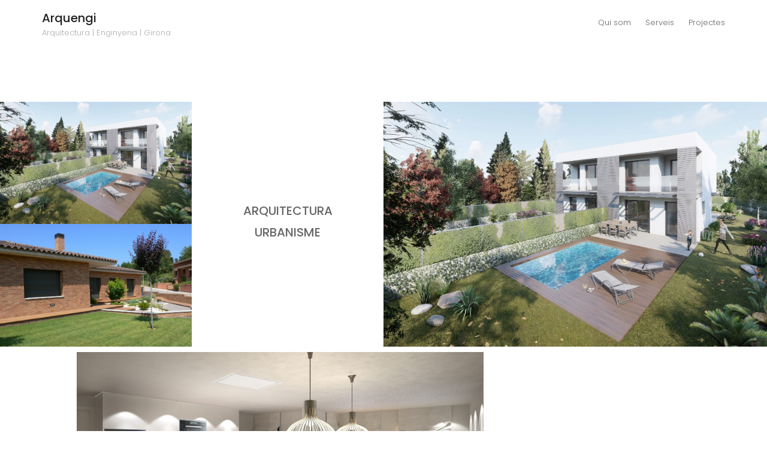

--- FILE ---
content_type: text/html; charset=UTF-8
request_url: https://www.arquengi.com/
body_size: 20508
content:

<!DOCTYPE html>

<html lang="es" class="no-js no-svg">

<head>

    <meta charset="UTF-8">

    <meta name="viewport" content="width=device-width, initial-scale=1">

    <link rel="profile" href="http://gmpg.org/xfn/11">

    <title>Arquengi &#8211; Arquitectura | Enginyeria | Girona</title>
<meta name='robots' content='noindex, nofollow' />
<link rel='dns-prefetch' href='//www.arquengi.com' />
<link rel='dns-prefetch' href='//fonts.googleapis.com' />
<link rel="alternate" type="application/rss+xml" title="Arquengi &raquo; Feed" href="https://www.arquengi.com/feed/" />
<link rel="alternate" type="application/rss+xml" title="Arquengi &raquo; Feed de los comentarios" href="https://www.arquengi.com/comments/feed/" />
<link rel="alternate" title="oEmbed (JSON)" type="application/json+oembed" href="https://www.arquengi.com/wp-json/oembed/1.0/embed?url=https%3A%2F%2Fwww.arquengi.com%2F" />
<link rel="alternate" title="oEmbed (XML)" type="text/xml+oembed" href="https://www.arquengi.com/wp-json/oembed/1.0/embed?url=https%3A%2F%2Fwww.arquengi.com%2F&#038;format=xml" />
<style id='wp-img-auto-sizes-contain-inline-css' type='text/css'>
img:is([sizes=auto i],[sizes^="auto," i]){contain-intrinsic-size:3000px 1500px}
/*# sourceURL=wp-img-auto-sizes-contain-inline-css */
</style>
<style id='wp-emoji-styles-inline-css' type='text/css'>

	img.wp-smiley, img.emoji {
		display: inline !important;
		border: none !important;
		box-shadow: none !important;
		height: 1em !important;
		width: 1em !important;
		margin: 0 0.07em !important;
		vertical-align: -0.1em !important;
		background: none !important;
		padding: 0 !important;
	}
/*# sourceURL=wp-emoji-styles-inline-css */
</style>
<link rel='stylesheet' id='responsive-lightbox-swipebox-css' href='https://www.arquengi.com/wp-content/plugins/responsive-lightbox/assets/swipebox/swipebox.min.css?ver=1.5.2' type='text/css' media='all' />
<link rel='stylesheet' id='siteorigin-panels-front-css' href='https://www.arquengi.com/wp-content/plugins/siteorigin-panels/css/front-flex.min.css?ver=2.33.5' type='text/css' media='all' />
<link rel='stylesheet' id='sow-slider-slider-css' href='https://www.arquengi.com/wp-content/plugins/so-widgets-bundle/css/slider/slider.css?ver=1.70.4' type='text/css' media='all' />
<link rel='stylesheet' id='sow-slider-default-6d39609536fd-30-css' href='https://www.arquengi.com/wp-content/uploads/siteorigin-widgets/sow-slider-default-6d39609536fd-30.css?ver=6.9' type='text/css' media='all' />
<link rel='stylesheet' id='sow-headline-default-5822b9abd685-30-css' href='https://www.arquengi.com/wp-content/uploads/siteorigin-widgets/sow-headline-default-5822b9abd685-30.css?ver=6.9' type='text/css' media='all' />
<link rel='stylesheet' id='sow-headline-default-59406eb7ed89-30-css' href='https://www.arquengi.com/wp-content/uploads/siteorigin-widgets/sow-headline-default-59406eb7ed89-30.css?ver=6.9' type='text/css' media='all' />
<link rel='stylesheet' id='sow-button-base-css' href='https://www.arquengi.com/wp-content/plugins/so-widgets-bundle/widgets/button/css/style.css?ver=1.70.4' type='text/css' media='all' />
<link rel='stylesheet' id='sow-button-wire-9e5c88c25475-30-css' href='https://www.arquengi.com/wp-content/uploads/siteorigin-widgets/sow-button-wire-9e5c88c25475-30.css?ver=6.9' type='text/css' media='all' />
<link rel='stylesheet' id='sow-headline-default-50304ba4dc17-30-css' href='https://www.arquengi.com/wp-content/uploads/siteorigin-widgets/sow-headline-default-50304ba4dc17-30.css?ver=6.9' type='text/css' media='all' />
<link rel='stylesheet' id='slick-css' href='https://www.arquengi.com/wp-content/plugins/so-widgets-bundle/css/lib/slick.css?ver=1.8.1' type='text/css' media='all' />
<link rel='stylesheet' id='sow-post-carousel-base-css' href='https://www.arquengi.com/wp-content/plugins/so-widgets-bundle/widgets/post-carousel/css/base.css?ver=6.9' type='text/css' media='all' />
<link rel='stylesheet' id='sow-post-carousel-base-ad93eedad001-30-css' href='https://www.arquengi.com/wp-content/uploads/siteorigin-widgets/sow-post-carousel-base-ad93eedad001-30.css?ver=6.9' type='text/css' media='all' />
<link rel='stylesheet' id='wp-show-posts-css' href='https://www.arquengi.com/wp-content/plugins/wp-show-posts/css/wp-show-posts-min.css?ver=1.1.6' type='text/css' media='all' />
<link rel='stylesheet' id='minimal-portfolio-google-fonts-css' href='//fonts.googleapis.com/css?family=Poppins%3A300%2C400%2C500%2C600%2C700%2C800%2C900%7CRoboto%3A300%2C400%2C500%2C700%2C900&#038;subset=latin%2Clatin-ext' type='text/css' media='all' />
<link rel='stylesheet' id='bootstrap-css' href='https://www.arquengi.com/wp-content/themes/minimal-portfolio/assets/css/bootstrap.css?ver=6.9' type='text/css' media='all' />
<link rel='stylesheet' id='fontawesome-css' href='https://www.arquengi.com/wp-content/themes/minimal-portfolio/assets/css/font-awesome.css?ver=6.9' type='text/css' media='all' />
<link rel='stylesheet' id='simple-line-icons-css' href='https://www.arquengi.com/wp-content/themes/minimal-portfolio/assets/css/simple-line-icons.css?ver=6.9' type='text/css' media='all' />
<link rel='stylesheet' id='owlcarousel-css' href='https://www.arquengi.com/wp-content/themes/minimal-portfolio/assets/css/owl-carousel.css?ver=6.9' type='text/css' media='all' />
<link rel='stylesheet' id='minimal-portfolio-style-css' href='https://www.arquengi.com/wp-content/themes/minimal-portfolio/style.css?ver=1.0' type='text/css' media='all' />
<style id='minimal-portfolio-style-inline-css' type='text/css'>
      .page-header {        background: #ffffff;      }      
/*# sourceURL=minimal-portfolio-style-inline-css */
</style>
<script type="text/javascript" src="https://www.arquengi.com/wp-includes/js/jquery/jquery.min.js?ver=3.7.1" id="jquery-core-js"></script>
<script type="text/javascript" src="https://www.arquengi.com/wp-includes/js/jquery/jquery-migrate.min.js?ver=3.4.1" id="jquery-migrate-js"></script>
<script type="text/javascript" src="https://www.arquengi.com/wp-content/plugins/responsive-lightbox/assets/dompurify/purify.min.js?ver=3.3.1" id="dompurify-js"></script>
<script type="text/javascript" id="responsive-lightbox-sanitizer-js-before">
/* <![CDATA[ */
window.RLG = window.RLG || {}; window.RLG.sanitizeAllowedHosts = ["youtube.com","www.youtube.com","youtu.be","vimeo.com","player.vimeo.com"];
//# sourceURL=responsive-lightbox-sanitizer-js-before
/* ]]> */
</script>
<script type="text/javascript" src="https://www.arquengi.com/wp-content/plugins/responsive-lightbox/js/sanitizer.js?ver=2.6.1" id="responsive-lightbox-sanitizer-js"></script>
<script type="text/javascript" src="https://www.arquengi.com/wp-content/plugins/responsive-lightbox/assets/swipebox/jquery.swipebox.min.js?ver=1.5.2" id="responsive-lightbox-swipebox-js"></script>
<script type="text/javascript" src="https://www.arquengi.com/wp-includes/js/underscore.min.js?ver=1.13.7" id="underscore-js"></script>
<script type="text/javascript" src="https://www.arquengi.com/wp-content/plugins/responsive-lightbox/assets/infinitescroll/infinite-scroll.pkgd.min.js?ver=4.0.1" id="responsive-lightbox-infinite-scroll-js"></script>
<script type="text/javascript" id="responsive-lightbox-js-before">
/* <![CDATA[ */
var rlArgs = {"script":"swipebox","selector":"lightbox","customEvents":"","activeGalleries":true,"animation":true,"hideCloseButtonOnMobile":false,"removeBarsOnMobile":false,"hideBars":true,"hideBarsDelay":5000,"videoMaxWidth":1080,"useSVG":true,"loopAtEnd":false,"woocommerce_gallery":false,"ajaxurl":"https:\/\/www.arquengi.com\/wp-admin\/admin-ajax.php","nonce":"f891d80e81","preview":false,"postId":30,"scriptExtension":false};

//# sourceURL=responsive-lightbox-js-before
/* ]]> */
</script>
<script type="text/javascript" src="https://www.arquengi.com/wp-content/plugins/responsive-lightbox/js/front.js?ver=2.6.1" id="responsive-lightbox-js"></script>
<script type="text/javascript" src="https://www.arquengi.com/wp-content/plugins/so-widgets-bundle/js/jquery.cycle.min.js?ver=1.70.4" id="sow-slider-slider-cycle2-js"></script>
<script type="text/javascript" id="sow-slider-slider-js-extra">
/* <![CDATA[ */
var sowb_slider_allowed_protocols = ["http","https","ftp","ftps","mailto","news","irc","irc6","ircs","gopher","nntp","feed","telnet","mms","rtsp","sms","svn","tel","fax","xmpp","webcal","urn","skype","steam"];
//# sourceURL=sow-slider-slider-js-extra
/* ]]> */
</script>
<script type="text/javascript" src="https://www.arquengi.com/wp-content/plugins/so-widgets-bundle/js/slider/jquery.slider.min.js?ver=1.70.4" id="sow-slider-slider-js"></script>
<script type="text/javascript" src="https://www.arquengi.com/wp-content/plugins/so-widgets-bundle/js/lib/slick.min.js?ver=1.8.1" id="slick-js"></script>
<link rel="https://api.w.org/" href="https://www.arquengi.com/wp-json/" /><link rel="alternate" title="JSON" type="application/json" href="https://www.arquengi.com/wp-json/wp/v2/pages/30" /><link rel="EditURI" type="application/rsd+xml" title="RSD" href="https://www.arquengi.com/xmlrpc.php?rsd" />
<meta name="generator" content="WordPress 6.9" />
<link rel="canonical" href="https://www.arquengi.com/" />
<link rel='shortlink' href='https://www.arquengi.com/' />
<style>/* CSS added by WP Meta and Date Remover*/.entry-meta {display:none !important;}
	.home .entry-meta { display: none; }
	.entry-footer {display:none !important;}
	.home .entry-footer { display: none; }</style><style>/* CSS added by WP Meta and Date Remover*/.entry-meta {display:none !important;}
	.home .entry-meta { display: none; }
	.entry-footer {display:none !important;}
	.home .entry-footer { display: none; }</style>		<style type="text/css">					.site-title a,			.site-description {				color: #adadad;			}				</style>		<style type="text/css">
			.sow-carousel-wrapper:has(.slick-initialized) {
				visibility: visible !important;
				opacity: 1 !important;
			}

			.sow-post-carousel-wrapper:not(:has(.slick-initialized)) .sow-carousel-items {
				visibility: hidden;
			}
		</style>
		<style media="all" id="siteorigin-panels-layouts-head">/* Layout 30 */ #pgc-30-0-0 , #pgc-30-0-1 , #pgc-30-2-0 , #pgc-30-2-1 { width:25% } #pl-30 #panel-30-0-0-0 , #pl-30 #panel-30-0-0-1 , #pl-30 #panel-30-0-2-0 , #pl-30 #panel-30-1-1-0 { margin:0px 0px 0px 0px } #pgc-30-0-2 { width:50% } #pg-30-0 , #pg-30-1 , #pg-30-2 , #pg-30-3 , #pg-30-4 , #pl-30 .so-panel:last-of-type { margin-bottom:0px } #pgc-30-1-0 , #pgc-30-1-3 { width:10% } #pgc-30-1-1 { width:53.0335% } #pgc-30-1-2 { width:26.9665% } #pgc-30-2-2 { width:34.9848% } #pgc-30-2-3 { width:15.0152% } #pgc-30-3-0 , #pgc-30-4-0 { width:100% } #pl-30 .so-panel { margin-bottom:30px } #pg-30-0> .panel-row-style { padding:0px 0px 0px 0px;height:300 px } #pg-30-0.panel-has-style > .panel-row-style, #pg-30-0.panel-no-style , #pg-30-1.panel-has-style > .panel-row-style, #pg-30-1.panel-no-style , #pg-30-2.panel-has-style > .panel-row-style, #pg-30-2.panel-no-style , #pg-30-3.panel-has-style > .panel-row-style, #pg-30-3.panel-no-style , #pg-30-4.panel-has-style > .panel-row-style, #pg-30-4.panel-no-style { -webkit-align-items:stretch;align-items:stretch } #pgc-30-0-0 , #pgc-30-0-2 , #pgc-30-1-0 , #pgc-30-2-0 { align-self:stretch } #panel-30-0-0-0> .panel-widget-style , #panel-30-0-0-1> .panel-widget-style , #panel-30-0-2-0> .panel-widget-style , #pg-30-1> .panel-row-style , #panel-30-1-1-0> .panel-widget-style , #pg-30-4> .panel-row-style { padding:0px 0px 0px 0px } #pgc-30-0-1 , #pgc-30-1-1 , #pgc-30-2-1 , #pgc-30-2-2 { align-self:center } #panel-30-0-1-0> .panel-widget-style , #panel-30-1-2-0> .panel-widget-style { padding:50% 0% 50% 0% } #pg-30-2> .panel-row-style { background-color:#8c8c8c;padding:0% 0% 0% 0% } #pgc-30-2-0> .panel-cell-style { background-image:url(https://www.arquengi.com/wp-content/uploads/working5.jpg);background-position:center center;background-size:cover } #pgc-30-2-2> .panel-cell-style { padding:5% 0% 5% 0% } #panel-30-2-2-2> .panel-widget-style { padding:0% 0% 0% 0% } #pgc-30-2-3 { align-self:auto } #pg-30-3> .panel-row-style { background-color:#545454;padding:1% 1% 1% 1% } @media (max-width:780px){ #pg-30-0.panel-no-style, #pg-30-0.panel-has-style > .panel-row-style, #pg-30-0 , #pg-30-1.panel-no-style, #pg-30-1.panel-has-style > .panel-row-style, #pg-30-1 , #pg-30-2.panel-no-style, #pg-30-2.panel-has-style > .panel-row-style, #pg-30-2 , #pg-30-3.panel-no-style, #pg-30-3.panel-has-style > .panel-row-style, #pg-30-3 , #pg-30-4.panel-no-style, #pg-30-4.panel-has-style > .panel-row-style, #pg-30-4 { -webkit-flex-direction:column;-ms-flex-direction:column;flex-direction:column } #pg-30-0 > .panel-grid-cell , #pg-30-0 > .panel-row-style > .panel-grid-cell , #pg-30-1 > .panel-grid-cell , #pg-30-1 > .panel-row-style > .panel-grid-cell , #pg-30-2 > .panel-grid-cell , #pg-30-2 > .panel-row-style > .panel-grid-cell , #pg-30-3 > .panel-grid-cell , #pg-30-3 > .panel-row-style > .panel-grid-cell , #pg-30-4 > .panel-grid-cell , #pg-30-4 > .panel-row-style > .panel-grid-cell { width:100%;margin-right:0 } #pgc-30-0-0 , #pgc-30-0-1 , #pl-30 .panel-grid .panel-grid-cell-mobile-last { margin-bottom:0px } #pgc-30-1-0 , #pgc-30-1-1 , #pgc-30-1-2 , #pgc-30-2-0 , #pgc-30-2-1 , #pgc-30-2-2 { margin-bottom:30px } #pl-30 .panel-grid-cell { padding:0 } #pl-30 .panel-grid .panel-grid-cell-empty { display:none } #pg-30-0> .panel-row-style , #pgc-30-0-1> .panel-cell-style , #pg-30-4> .panel-row-style { padding:0% 0% 0% 0% } #panel-30-0-0-0> .panel-widget-style , #panel-30-0-0-1> .panel-widget-style { padding:0px 0px 0px 0px } #pg-30-2> .panel-row-style { padding:3% 0% 1% 0% } #panel-30-2-1-0> .panel-widget-style { padding:3% 3% 0% 3% } #panel-30-2-2-0> .panel-widget-style , #panel-30-2-2-1> .panel-widget-style , #panel-30-2-2-2> .panel-widget-style { padding:0% 4% 0% 4% } #panel-30-3-0-0> .panel-widget-style { padding:5% 0% 0% 0% }  } </style>		<style type="text/css" id="wp-custom-css">
			/*!
Theme Name: Minimal Portfolio
Theme URI: https://abileweb.com/portfolio/minimal-portfolio/
Author: Abileweb
Author URI: https://abileweb.com/
Description: Minimal Portfolio is a free WordPress Portfolio theme built based on Bootstrap 4 framework. Minimal Portfolio is fully customizable built on wordpress customizer that enable you to configure your website in live preview.  This is our most flexible WordPress theme and it is completely free to use for private and commercial websites. It's 100%  responsive and device friendly.  This theme is also SEO friendly which will help you you attain the highest rankings on Google and other search engines. Theme compatibility with WPML, RTL.
Version: 1.0.8
License: GNU General Public License v2 or later
License URI: http://www.gnu.org/licenses/gpl-2.0.html
Text Domain: minimal-portfolio
Tags: blog, portfolio, photography, one-column, right-sidebar, flexible-header, custom-header, custom-background, custom-logo, custom-menu, featured-images, editor-style, footer-widgets, theme-options, threaded-comments, translation-ready, rtl-language-support

This theme, like WordPress, is licensed under the GPL.
Use it to make something cool, have fun, and share what you've learned with others.

minimal-portfolio is based on Underscores https://underscores.me/, (C) 2012-2017 Automattic, Inc.
Underscores is distributed under the terms of the GNU GPL v2 or later.

*/
/*--------------------------------------------------------------
>>> TABLE OF CONTENTS:
----------------------------------------------------------------
# Normalize
# Typography
# Elements
# Forms
# Navigation
	## Links
	## Menus
# Accessibility
# Alignments
# Clearings
# Widgets
# Content
	## Posts and pages
	## Comments
# Infinite scroll
# Media
	## Captions
	## Galleries
--------------------------------------------------------------*/


/*--------------------------------------------------------------
# Normalize
--------------------------------------------------------------*/

html {
	line-height: 1.15;
	-webkit-text-size-adjust: 100%;
}
body {
	margin: 0;
}
h1 {
	font-size: 2em;
	margin: 0.67em 0;
}
hr {
	box-sizing: content-box; 
	height: 0;
	overflow: visible;
}
a {
	background-color: transparent;
}
abbr[title] {
	border-bottom: none;
	text-decoration: underline;
	text-decoration: underline dotted;
}
b,
strong {
	font-weight: bolder;
}
small {
	font-size: 80%;
}
sub,
sup {
	font-size: 75%;
	line-height: 0;
	position: relative;
	vertical-align: baseline;
}

sub {
	bottom: -0.25em;
}

sup {
	top: -0.5em;
}
img {
	border-style: none;
}
button,
input,
optgroup,
select,
textarea {
	font-family: inherit;
	font-size: 100%;
	line-height: 1.15;
	margin: 0;
}
button,
input {
	overflow: visible;
}
button,
select {
	text-transform: none;
}
button,
[type="button"],
[type="reset"],
[type="submit"] {
	-webkit-appearance: button;
}
button::-moz-focus-inner,
[type="button"]::-moz-focus-inner,
[type="reset"]::-moz-focus-inner,
[type="submit"]::-moz-focus-inner {
	border-style: none;
	padding: 0;
}
button:-moz-focusring,
[type="button"]:-moz-focusring,
[type="reset"]:-moz-focusring,
[type="submit"]:-moz-focusring {
	outline: 1px dotted ButtonText;
}
fieldset {
	padding: 0.35em 0.75em 0.625em;
}
legend {
	box-sizing: border-box;
	color: inherit;
	display: table;
	max-width: 100%;
	padding: 0;
	white-space: normal;
}
progress {
	vertical-align: baseline;
}
textarea {
	overflow: auto;
}
[type="checkbox"],
[type="radio"] {
	box-sizing: border-box;
	padding: 0;
}
[type="number"]::-webkit-inner-spin-button,
[type="number"]::-webkit-outer-spin-button {
	height: auto;
}
[type="search"] {
	-webkit-appearance: textfield;
	outline-offset: -2px;
}
[type="search"]::-webkit-search-decoration {
	-webkit-appearance: none;
}
::-webkit-file-upload-button {
	-webkit-appearance: button;
	font: inherit;
}
details {
	display: block;
}

summary {
	display: list-item;
}

template {
	display: none;
}

[hidden] {
	display: none;
}
/*--------------------------------------------------------------
# Typography
--------------------------------------------------------------*/
body,
button,
input,
select,
optgroup,
textarea {
	color: #888;
	font-family: 'Poppins', sans-serif;
	font-size: 13px;
	line-height: 20px;
	font-weight: 200;
}

h1, h2, h3, h4, h5, h6 {
	font-family: 'Poppins', sans-serif;
	font-weight: 500;
	text-transform: none;
	color: #222;
	line-height: 1.4;
}
h1{
	font-size: 24px;
	letter-spacing: 0px;
}
h2 {
    font-size: 20px;
	letter-spacing: 0px;
}
h3{
	font-size: 18px;
	letter-spacing: 0px;
}
h4{
	font-size: 16px;
	letter-spacing: 0px;
}
h5{
	font-size: 15px;
	letter-spacing: 0px;
}
h6{
	font-size: 13px;
	letter-spacing: 0px;
}
p {
	margin-bottom: 1.5em;
}

dfn, cite, em, i {
	font-style: italic;
}

blockquote {
	margin: 0;
}
blockquote p {
    background: #f3f3f3;
    padding: 20px;
	font-style: italic;
	font-size: 15px;
	line-height:25px;
}
address {
	margin: 0 0 1.5em;
}

pre {
	background: #eee;
	font-family: "Courier 10 Pitch", Courier, monospace;
	font-size: 15px;
	font-size: 0.9375rem;
	line-height: 1.6;
	margin-bottom: 1.6em;
	max-width: 100%;
	overflow: auto;
	padding: 1.6em;
}

code, kbd, tt, var, samp {
	font-family: Monaco, Consolas, "Andale Mono", "DejaVu Sans Mono", monospace;
	font-size: 15px;
	font-size: 0.9375rem;
}

abbr, acronym {
	border-bottom: 1px dotted #666;
	cursor: help;
}

mark, ins {
	background: #fff9c0;
	text-decoration: none;
}

big {
	font-size: 125%;
}
/*--------------------------------------------------------------
# Elements
--------------------------------------------------------------*/
html {
	box-sizing: border-box;
}

*,
*:before,
*:after {
	box-sizing: inherit;
}

body {
	background: #fff;
	overflow-x: hidden;
}

hr {
	background-color: #ccc;
	border: 0;
	height: 1px;
	margin-bottom: 1.5em;
}

ol {
	list-style: decimal;
}
ul {
    padding: 0;
}
li > ul,
li > ol {
	margin-bottom: 0;
}

dt {
	font-weight: bold;
}

dd {
	margin: 0 1.5em 1.5em;
}

img {
	height: auto;
	max-width: 100%;
	display: block;
	margin: 0 auto;
}

figure {
	margin: 1em 0;
}

table {
	margin: 0 0 1.5em;
	width: 100%;
}

/*--------------------------------------------------------------
# Forms
--------------------------------------------------------------*/
.btn:focus, .btn.focus {
    box-shadow: none;
	color: #fff;
}
button,
input[type="button"],
input[type="reset"],
input[type="submit"] {
    background: #222;
    color: #fff;
    font-size: 13px;
    line-height: 25px;
    padding: 3px 20px;
	border: 1px solid #222;
	font-weight: 400;
	cursor: pointer;
}

button:hover,
input[type="button"]:hover,
input[type="reset"]:hover,
input[type="submit"]:hover {
	background: #eaeaea;
    color: #222;
	border-color: #eaeaea;
}

button:active, button:focus,
input[type="button"]:active,
input[type="button"]:focus,
input[type="reset"]:active,
input[type="reset"]:focus,
input[type="submit"]:active,
input[type="submit"]:focus {
	border-color: #eaeaea;
	outline: none;
}

input[type="text"],
input[type="email"],
input[type="url"],
input[type="password"],
input[type="search"],
input[type="number"],
input[type="tel"],
input[type="range"],
input[type="date"],
input[type="month"],
input[type="week"],
input[type="time"],
input[type="datetime"],
input[type="datetime-local"],
input[type="color"],
textarea {
	color: #222;
    border: 1px solid #eee;
    padding: 7px;
    display: block;
    width: 100%;
}

input[type="text"]:focus,
input[type="email"]:focus,
input[type="url"]:focus,
input[type="password"]:focus,
input[type="search"]:focus,
input[type="number"]:focus,
input[type="tel"]:focus,
input[type="range"]:focus,
input[type="date"]:focus,
input[type="month"]:focus,
input[type="week"]:focus,
input[type="time"]:focus,
input[type="datetime"]:focus,
input[type="datetime-local"]:focus,
input[type="color"]:focus,
textarea:focus {
	color: #222;
	outline: none;
}

select {
	border: 1px solid #ccc;
}

textarea {
	width: 100%;
}

/*--------------------------------------------------------------
# Navigation
--------------------------------------------------------------*/
/*--------------------------------------------------------------
## Links
--------------------------------------------------------------*/
a {
	color: #666;
}
a:hover, a:focus, a:active {
	color: #222;
	text-decoration: none;
}
a:hover, a:active {
	outline: 0;
}

/*--------------------------------------------------------------
## Menus
--------------------------------------------------------------*/
.main-navigation {
	clear: both;
	display: block;
	float: left;
	width: 100%;
}

.main-navigation ul {
	display: none;
	list-style: none;
	margin: 0;
	padding-left: 0;
}

.main-navigation ul ul {
	float: left;
	position: absolute;
	top: 100%;
	left: -999em;
	z-index: 99999;
	background: #fff;
	line-height: 25px;
	box-shadow: 0 2px 10px rgba(0, 0, 0, 0.1);
	-webkit-box-shadow: 0 2px 10px rgba(0, 0, 0, 0.1);
	-moz-box-shadow: 0 2px 10px rgba(0, 0, 0, 0.1);
}

.main-navigation ul ul ul {
	left: -999em;
	top: 0;
}

.main-navigation ul ul li:hover > ul,
.main-navigation ul ul li.focus > ul {
	left: 100%;
}

.main-navigation ul ul a {
	width: 200px;
}

.main-navigation ul li:hover > ul,
.main-navigation ul li.focus > ul {
	left: auto;
}

.main-navigation li {
    display: inline-block;
    position: relative;
}

.main-navigation a {
	display: block;
	text-decoration: none;
}
.main-navigation .current-menu-item a,
.main-navigation .current_page_item a{
    color: #222;
}
.menu-toggle,
.main-navigation.toggled ul {
	display: block;
}

@media screen and (min-width: 37.5em) {
	.menu-toggle {
		display: none;
	}
	.main-navigation ul {
		display: block;
	}
}

.site-main .comment-navigation, .site-main
.posts-navigation, .site-main
.post-navigation {
	margin: 0 0 1.5em;
	overflow: hidden;
}

.comment-navigation .nav-previous,
.posts-navigation .nav-previous,
.post-navigation .nav-previous {
	float: left;
	width: 50%;
}

.comment-navigation .nav-next,
.posts-navigation .nav-next,
.post-navigation .nav-next {
	float: right;
	text-align: right;
	width: 50%;
}
.comment-navigation {
	padding: 10px 0;
}
.comment-navigation .nav-links a {
    border-bottom: 2px solid;
	padding: 5px 0px;
}
/*--------------------------------------------------------------
# Accessibility
--------------------------------------------------------------*/
.screen-reader-text {
	border: 0;
	clip: rect(1px, 1px, 1px, 1px);
	clip-path: inset(50%);
	height: 1px;
	margin: -1px;
	overflow: hidden;
	padding: 0;
	position: absolute !important;
	width: 1px;
	word-wrap: normal !important; 
}

.screen-reader-text:focus {
	background-color: #f1f1f1;
	border-radius: 3px;
	box-shadow: 0 0 2px 2px rgba(0, 0, 0, 0.6);
	clip: auto !important;
	clip-path: none;
	color: #21759b;
	display: block;
	font-size: 14px;
	font-size: 0.875rem;
	font-weight: bold;
	height: auto;
	left: 5px;
	line-height: normal;
	padding: 15px 23px 14px;
	text-decoration: none;
	top: 5px;
	width: auto;
	z-index: 100000;
}

#content[tabindex="-1"]:focus {
	outline: 0;
}

/*--------------------------------------------------------------
# Alignments
--------------------------------------------------------------*/
.alignleft {
	display: inline;
	float: left;
	margin-right: 1.5em;
}

.alignright {
	display: inline;
	float: right;
	margin-left: 1.5em;
}

.aligncenter {
	clear: both;
	display: block;
	margin-left: auto;
	margin-right: auto;
}

/*--------------------------------------------------------------
# Clearings
--------------------------------------------------------------*/
.clear:before,
.clear:after,
.entry-content:before,
.entry-content:after,
.comment-content:before,
.comment-content:after,
.site-header:before,
.site-header:after,
.site-content:before,
.site-content:after,
.site-footer:before,
.site-footer:after {
	content: "";
	display: table;
	table-layout: fixed;
}

.clear:after,
.entry-content:after,
.comment-content:after,
.site-header:after,
.site-content:after,
.site-footer:after {
	clear: both;
}

/*--------------------------------------------------------------
# Widgets
--------------------------------------------------------------*/
.widget {
	margin: 0 0 1.5em;
}

.widget select {
	max-width: 100%;
}

/*--------------------------------------------------------------
# Content
--------------------------------------------------------------*/
/*--------------------------------------------------------------
## Posts and pages
--------------------------------------------------------------*/
.sticky {
	display: block;
}

.hentry {
	margin: 0 0 1.5em;
}

.updated:not(.published) {
	display: none;
}

.page-content,
.entry-content,
.entry-summary {
	margin: 1.5em 0 0;
}

.page-links {
	clear: both;
	margin: 0 0 1.5em;
}

/*--------------------------------------------------------------
## Comments
--------------------------------------------------------------*/
.comment-content a {
	word-wrap: break-word;
}

.bypostauthor {
	display: block;
}

/*--------------------------------------------------------------
# Infinite scroll
--------------------------------------------------------------*/
.infinite-scroll .posts-navigation,
.infinite-scroll.neverending .site-footer {
	display: none;
}

.infinity-end.neverending .site-footer {
	display: block;
}

/*--------------------------------------------------------------
# Media
--------------------------------------------------------------*/
.page-content .wp-smiley,
.entry-content .wp-smiley,
.comment-content .wp-smiley {
	border: none;
	margin-bottom: 0;
	margin-top: 0;
	padding: 0;
}

embed,
iframe,
object {
	max-width: 100%;
}

.custom-logo-link {
	display: inline-block;
}

/*--------------------------------------------------------------
## Captions
--------------------------------------------------------------*/
.wp-caption {
	margin-bottom: 1.5em;
	max-width: 100%;
}

.wp-caption img[class*="wp-image-"] {
	display: block;
	margin-left: auto;
	margin-right: auto;
}

.wp-caption .wp-caption-text {
	margin: 0.8075em 0;
}

.wp-caption-text {
	text-align: center;
}

/*--------------------------------------------------------------
## Galleries
--------------------------------------------------------------*/
.gallery {
	margin-bottom: 1.5em;
}

.gallery-item {
	display: inline-block;
	text-align: center;
	vertical-align: top;
	width: 100%;
}

.gallery-columns-2 .gallery-item {
	max-width: 50%;
}

.gallery-columns-3 .gallery-item {
	max-width: 33.33%;
}

.gallery-columns-4 .gallery-item {
	max-width: 25%;
}

.gallery-columns-5 .gallery-item {
	max-width: 20%;
}

.gallery-columns-6 .gallery-item {
	max-width: 16.66%;
}

.gallery-columns-7 .gallery-item {
	max-width: 14.28%;
}

.gallery-columns-8 .gallery-item {
	max-width: 12.5%;
}

.gallery-columns-9 .gallery-item {
	max-width: 11.11%;
}

.gallery-caption {
	display: block;
}
/* custom code start */
ul li {
    list-style: none;
}
.site-content {
    padding: 75px 0;
}
.post-thumbnail {
    padding-bottom: 25px;
}
.sidebar-widget .widget-title {
	font-size: 16px;
	padding: 0;
}
.widget-title::after {
    content: '';
    display: block;
    height: 0;
    width: 50px;
    border-top: 2px solid #444;
    margin-top: 15px;
}
.widget-title {
	padding: 0px;
    font-size: 15px;
    letter-spacing: 1px;
    margin-bottom: 5%;
    font-weight: 500;
	color: #222;
}
.widget-area .widget_search label {
    margin-bottom: 0;
}
.wp-tag-cloud .tag-cloud-link:hover {
    background: #222;
    color: #fff;
}
.sidebar-widget .widget {
    margin-bottom: 35px;
}
.sidebar-widget ul li {
    padding-bottom: 5px;
    padding-top: 5px;
}
.sidebar-widget ul li:first-child {
    padding-top: 0;
}
.post-grid-layout .post-inner-wrapper .post-thumbnail{
	padding-bottom: 0;
}
.post-grid-layout .entry-content {
    margin-top: 0;
}
.post .entry-content ul{
	padding: 0 0 0 40px;
}
.post .entry-content ul li{
	list-style: disc;
}
.post-body-wrapper {
    padding: 35px 30px;
    text-align: center;
	border: 1px solid #eaeaea;
}
.post-body-wrapper > *:last-child {
    margin-bottom: 0;
}
.post-grid-layout .entry-content p {
    margin-bottom: 0;
}
.post-grid-layout .read-more {
    margin-top: 1.5em;
}
.post-body-wrapper > * {
    margin-bottom: 1.5em;
}
.post-author .avatar {
    border-radius: 50%;
	display: inline-block;
}
.entry-title a {
	color: #222;
	-ms-word-wrap: break-word;
	word-wrap: break-word;
}
.avatar-wrap {
    display: inline-block;
}
.post-grid-layout .post-meta li {
	margin-right: 20px;
	vertical-align: middle;
}
.post-meta i {
    padding-right: 5px;
}
.post-grid-layout .post-meta li:last-child{
	margin-right: 0;
}
.read-more-btn {
	background: #222;
    color: #fff;
    font-size: 11px;
    outline: none;
    border-radius: 0;
    letter-spacing: 1px;
    line-height: 20px;
    padding: 7px 20px 7px 20px;
}
.read-more-btn:hover {
    background: #eaeaea;
    color: #222;
    border: 1px solid #eaeaea;
}
.post-grid-layout .grid-item {
    margin-bottom: 60px;
}
.pagination .page-numbers {
    border: 1px solid #eaeaea;
    line-height: 21px;
    padding: 7px 17px;
    margin-right: 5px;
    font-weight: 400;
    background: #eaeaea;
}
.pagination .page-numbers.current {
    background: #222;
    color: #fff;
    border-color: #222;
}
.site-info {
    padding: 35px 0px;
	margin-bottom: 0;
	text-align: center;
}
.site-info .social-links {
    margin-bottom: 20px;
}
.footer-bottom {
    background: #a4a4a4;
}
.footer-top {
    padding-top: 50px;
	border-top: 1px solid #eee;
	padding-bottom: 30px;
	background: #000;

}
.widget_tag_cloud ul li {
    display: inline-block;
	margin: 5px 2px;
	padding: 0;
}
.wp-tag-cloud .tag-cloud-link {
    padding: 0px 15px;
    background: #eaeaea;
    color: #222;
    position: relative;
    display: block;
    font-weight: 400;
}
label {
    display: block;
}
.search-submit {
    position: absolute;
    top: 0;
    right: 0;
    height: 46px;
	line-height: 40px;
}
.search-form {
    position: relative;
}
.page-header .page-title {
    text-align: center;
	color: #fff;
	font-size: 25px;
	-ms-word-wrap: break-word;
	word-wrap: break-word;
}
.post-grid-layout .post-meta li a {
    word-break: break-word;
}
.comments-area {
    margin-top: 50px;
}
.comments-area .comments-title {
    font-size: 16px;
	margin-bottom: 5px;
	color: #222;
}
.comments-area .comment-list {
    padding-left: 0;
}
.comments-area .comment-respond {
    margin-top: 50px;
}
ol.comment-list li {
    list-style: none;
}
.comment-list .comment-body {
    padding-bottom: 35px;
    border-bottom: 1px solid #eee;
    padding-top: 35px;
}
.comment-body .reply a {
	margin-top: 16px;
    display: inline-block;
    text-decoration: none;
    color: #fff;
    font-weight: 500;
    font-size: 11px;
    letter-spacing: 1px;
    background: #222;
    padding: 0px 15px 0px 15px;    
	border: 1px solid #222;
}
.comment .reply a:hover {
    background: #eaeaea;
    color: #222;
    border: 1px solid #eaeaea;
}
.comment-body .comment-author img {
    float: left;
    overflow: hidden;
    margin-right: 20px;
    position: relative;
    width: 60px;
    height: 60px;
    border-radius: 50%;
}
.comment-body .comment-author b.fn {
    display: inline-block;
    text-align: left;
    font-weight: 600;
    font-size: 15px;
    letter-spacing: 1px;
	color: #222;
}
.comment-body .comment-author b.fn a{
	color: #222;
}
.comment-author .says {
    display: none;
}
.comment-body .comment-metadata a {
    text-align: left;
    font-size: 13px;
}
.comment .body-comment {
    text-align: left;
    margin-top: 30px;
    color: #222;
    margin-left: 80px;
    margin-bottom: 20px;
}
.comment-body .reply {
    margin-left: 80px;
}
.comment-body .comment-content {
    text-align: left;
    margin-top: 10px;
    color: #666;
    margin-left: 80px;
    margin-bottom: 0;
}
.comment-respond #reply-title {
    color: #222;
}
.comment-respond #reply-title {
    text-align: left;
    font-weight: 600;
    font-size: 16px;
    display: block;
    margin-bottom: 20px;
    margin-top: 20px;
}
.comment-form textarea {
    width: 100%;
    border: 1px solid #eee;
    height: 100px;
    padding: 5px 15px 5px 15px;
    font-size: 13px;
    margin-bottom: 17px;
    outline: none;
}
.comment-form input[type="text"], 
.comment-form input[type="email"], 
.comment-form input[type="url"] {
    width: 100%;
    border: 1px solid #eee;
    height: 50px;
    padding: 5px 15px 5px 15px;
    font-size: 13px;
    margin-bottom: 17px;
    outline: none;
}
p.comment-form-cookies-consent label {
    display: inline-block;
    margin-left: 10px;
}
.post-tag a {
    display: inline-block;
    position: relative;
    font-size: 11px;
    padding: 0px 15px;
    border-radius: 50px;
    margin-bottom: 8px;
    background: #eaeaea;
    margin-right: 5px;
    font-weight: 500;
}
.single-post ul.post-meta li i:before{
	opacity: .7;
}
.post-tag a:hover {
    background: #222;
    color: #fff;
}
.single-post .post-tag,
.single-post .post-share {
    margin-top: 30px;
    margin-bottom: 30px;
}
.post-tag span,
.post-share span{
    font-size: 15px;
    font-weight: 500;
    margin-right: 10px;
	color: #222;
}
.post-share ul.links-wrap.list-inline{
	display:inline;
}
.post-navigation .nav-links a {
    background: #222;
	color: #fff;
    font-weight: 400;
    padding: 5px 20px;
    display: inline-block;
	text-align: center;
	font-size: 12px;
}
.post-navigation .nav-links a:hover {
    color: #222;
    background: #eaeaea;
}
.page-header {
    background: #eaeaea;
	border-radius: 0;
	position: relative;
	display:none;
}
::selection{
	background: #222;
	color: #fff;
}
.site-branding > * {
    margin: 0;
}
.site-title {
    font-size: 20px;
    font-weight: 500;
	margin: 0;
	color: #222;
}
.site-branding .site-description {
    line-height: 30px;
    margin-bottom: 0;
}
.site-branding .branding-inner-wrap {
    line-height: 1;
    padding: 20px 0px;
}
.site-title a {
    color: #222;
}
section.not-found {
    text-align: center;
}
.search-box-wrap {
    max-width: 290px;
    margin: 0 auto;
	width: 100%;
}
@media screen and (min-width: 1025px){
	.site-header .mobile-menu-wrapper {
		display: none;
	}
	.navbar-items > li {
		height: 75px;
		line-height: 75px;
		display: inline-block;
		vertical-align: middle;
	}
}
@media screen and (min-width: 992px){
	.post-tag.float-left {
		max-width: 80%;
	}
}
@media screen and (max-width: 991px){
	.single-post .post-share,
	.single-post .post-tag{
		float: none !important;
	}
}
@media screen and (max-width: 1024px){
	.main-navigation {
    	display: none;
	}
}
@media screen and (max-width: 767px){
	.comment-navigation .nav-previous, 
	.posts-navigation .nav-previous, 
	.post-navigation .nav-previous{
    	width: 100%;
    	text-align: center;
    	float: none;
	}
	.comment-navigation .nav-next, 
	.posts-navigation .nav-next, 
	.post-navigation .nav-next {
		width: 100%;
    	text-align: center;
    	float: none;
		margin-top: 20px;
	}
	.post-grid-layout .post-meta li {
		margin-right: 0;
		display: block;
	}
	.recent-post-slider .post-wrapper .post-content {
    	background: #f9f9f9;
	}
	.recent-post-slider .post-wrapper .post-inner-wrapper {
    	display: block;
	}
	.recent-post-slider .post-wrapper .post-inner-wrapper {
		position: relative;
		transform: translateY(0%);
		-webkit-transform: translateY(0%);
		-moz-transform: translateY(0%);
		-ms-transform: translateY(0%);
		-o-transform: translateY(0%);
		padding-left: 10px;
		padding-right: 10px;
	}
	.recent-post-slider .entry-title{
		line-height: 1.5;
	}
	.recent-post-slider .post-inner-wrapper .post-meta{
		margin-bottom: 15px;
	}
	.recent-post-slider .owl-nav{
		display: none;
	}
}
@media screen and (min-width: 48em){
	.main-navigation a {
		padding: 0 10px;
	}
	.main-navigation ul ul a{
		padding: 0.75em 1.25em;
    	width: 16em;
	}
}
.site-header .main-menu > li:last-child a {
    padding-right: 0;
}
.post-edit-link {
    background: #222;
    padding: 10px 20px;
    font-weight: 400;
	color: #fff;
}
.post-edit-link:hover {
    background: #eaeaea;
    color: #222;
}
.gallery-item {
    margin: 0;
    padding: 5px;
}
/* recent post slider*/
.recent-post-slider .post-thumbnail {
    padding-bottom: 0;
}
.recent-post-slider .post-inner-wrapper {
    position: absolute;
    z-index: 999;
    top: 50%;
    left: 0;
    right: 0;
    margin: 0 auto;
    display: inline-block;
    max-width: 850px;
    padding: 30px;
    transform: translateY(-50%);
    -webkit-transform: translateY(-50%);
    -moz-transform: translateY(-50%);
    -ms-transform: translateY(-50%);
    -o-transform: translateY(-50%);
}
.recent-post-slider .entry-title a {
    text-transform: uppercase;
    letter-spacing: 1px;
    background: #fff;
    color: #000;
    padding: 7px 20px;
    font-weight: 400;
    font-size: 25px;
}
.recent-post-slider .post-categories li{
	display: inline-block;
}
.recent-post-slider .read-more a {
    padding: 5px 18px;
    background: #000;
    color: #fff;
    border-radius: 0;
    text-transform: uppercase;
    font-weight: 300;
    font-size: 13px;
    letter-spacing: 2px;
}
.recent-post-slider .post-inner-wrapper > * {
    margin-bottom: 30px;
}
.recent-post-slider .post-meta a {
    background: #eaeaea;
    padding: 2px 10px;
    font-size: 12px;
    font-weight: 400;
}
.recent-post-slider .owl-prev {
    display: inline-block;
    float: left;
    margin-left: 25px;
}
.recent-post-slider .owl-next {
    display: inline-block;
    float: right;
    margin-right: 25px;
}
.recent-post-slider .owl-nav {
    position: absolute;
    top: 50%;
    right: 0;
    left: 0;
    margin: 0 auto;
    transform: translateY(-50%);
    -webkit-transform: translateY(-50%);
    -moz-transform: translateY(-50%);
    -ms-transform: translateY(-50%);
    -o-transform: translateY(-50%);
}
.recent-post-slider .owl-nav > * {
    height: 35px;
    width: 35px;
    text-align: center;
    background: #222;
    color: #fff;
    line-height: 35px;
}
.recent-post-slider .owl-nav > *:hover {
    background: #eaeaea;
    color: #222;
}
.site-info .social-links li {
    height: 25px;
    width: 25px;
    line-height: 25px;
    text-align: center;
	font-size: 15px;
}
.page-header.bg-image{
	background-attachment: fixed;
	background-repeat: no-repeat;
	background-position: center center;
	background-size: cover;
	height: 100%;
	margin: 0 0 0px;
	overflow: hidden;
	width: 100%;
}
.bg-overlay {
    height: 100%;
    left: 0;
    position: absolute;
    top: 0;
    width: 100%;
    background: rgba(0,0,0,0.60);
}
@media screen and (max-width: 991px){
	.sidebar-widget{
		margin-top: 50px;
	}
}
.header-banner {
    overflow: hidden;
}
.site-header {
    background: #fff;
    z-index: 999;
}
body .container {
    max-width: 100%;
    width: 1170px;
}
.back-to-top {
    display: none;
    bottom: 20px;
    position: fixed;
    right: 30px;
    text-align: center;
    width: 35px;
    height: 35px;
    line-height: 35px;
    z-index: 1;
    background: #222;
    color: #fff;
    font-size: 12px;
}
.back-to-top:hover {
    background: #eaeaea;
    color: #222;
}
/* mobile header*/
.mobile-menu-icon i {
    font-size: 18px;
}
.mobile-menu-wrapper .mobile-menu {
    display: none;
}
.menu-close {
    position: absolute;
    right: 22px;
    top: 20px;
    font-size: 22px;
    line-height: 25px;
    height: 25px;
    width: 25px;
	cursor: pointer;
}
span.mobile-menu-icon {
    cursor: pointer;
}
body.zmm-open {
    overflow: hidden;
}
@media screen and (max-width: 1024px){
	.mobile-menu {
		height: 100%;
		position: fixed;
		right: 0;
		left: 0;
		width: 100%;
		z-index: 999;
		background: #fff;
		padding: 0;
		border-bottom: 1px solid #eaeaea;
		top: 0;
		overflow-y: auto;
	}
	.mobile-menu .main-menu {
    	padding: 50px 25px 25px 25px;
	}
	.mobile-menu .zmm-dropdown-toggle {
    	float: right;
	}
	.mobile-menu > ul li {
		position: relative;
		line-height: 40px;
		width: 100%;
	}
	.zmm-dropdown-toggle {
		position: absolute;
		right: 0;
		padding: 4px;
		top: 0;
		line-height: 35px;
		color: #555;
	}
	.site-header .navigation-section{
		margin: 0;
		line-height: 90px;
	}
	
}
.site-header .header-menu {
    background: #fff;
    z-index: 999 !important;
}
.sidebar-widget ul li:last-child {
    border-bottom: 0;
    padding-bottom: 0;
}
.post-grid-layout .pagination {
    display: block;
    text-align: center;
}
/* filterable portfolio */
.single-portfolio .post-meta {
    display: none;
}
.single-portfolio .post-thumbnail {
    padding-bottom: 0;
}
.portfolio-terms button.active, 
.portfolio-terms button:hover, 
.portfolio-terms button:focus{
	border: 1px solid#222222;
    background-color: #222222;
}
.filterable-portfolio .portfolio-terms {
    border-bottom: none;
    margin-bottom: 40px;
}
.portfolio-terms .filter-options{
	float: none;
	text-align: center;
}
.filterable-portfolio .portfolio-terms button,
.filterable-portfolio .portfolio-terms button.active{
	border: none;
    font-size: 13px;
	margin-bottom: 10px;
}
.portfolio-terms button{
	padding: 0.4rem 0.8rem;
}
.filterable-portfolio .portfolio-terms button:hover,
.filterable-portfolio .portfolio-terms button:active,
.filterable-portfolio .portfolio-terms button:focus{
	border: none;
	outline: none;
}
.fp-tns-slider-outer .prev>svg, .fp-tns-slider-outer .next>svg{
	background: #222;
}
.fp-tns-slider-outer .prev>svg, .fp-tns-slider-outer .next>svg {
    background: #222;
    height: 40px;
    width: 35px;
}
.fp-tns-slider-outer.dots-right .tns-nav {
    text-align: center;
    z-index: 999;
	bottom: 0;
	display: block;
}
.fp-theme-one.portfolio-items figcaption{
	background: #fff;
	border: 1px solid #eee;
}
.fp-tns-slider-outer .prev {
    left: 10px;
}
.portfolio-items h4{
	color: #222;
}

/* Portfolio style 1 */

.fp-theme-one .filterable-portfolio-item__title{
	color: #222 !important;
}
@media screen and (max-width: 1024px){
	.fp-theme-one .filterable-portfolio-item__content .filterable-portfolio-item__supporting-text{
		position: relative;
		transform: none !important;
		opacity: 1 !important;
	}
	.fp-theme-one .filterable-portfolio-item__content:hover img{
		-webkit-transform:none!important;
		-ms-transform:none!important;
		transform:none!important;
	}
}

.single-portfolio .portfolio .post-bottom-meta.clearfix{
	display: none;
}
/*Portfolio Style 2*/

.portfolio-items.fp-theme-two h4 {
	text-align: center;
	position: absolute;
	bottom: 50%;
    text-align: center;
    width: 100%;
	white-space: nowrap;
	
}
.fp-theme-two.portfolio-items .button {
    text-align: center;
	position: absolute;
	padding: 8px 15px;
	left: 50%;
	transform: translateX(-50%);
	-moz-transform: translateX(-50%);
	-webkit-transform: translateX(-50%);
	bottom: -25%;
}
.fp-theme-two .filterable-portfolio-item__content:hover .button {
	bottom: 0;
	transition: 1s ease;
}
.fp-theme-two.portfolio-items .filterable-portfolio-item__content {
    position: relative;
	 width: 100%;
	 margin:0 0px;
}
.fp-theme-two.portfolio-items .filterable-portfolio-item__content img {
	display: block;
	width: 100%;
	height: auto;
  }
.fp-theme-two .filterable-portfolio-item__content .filterable-portfolio-item__supporting-text{
	position: absolute;
	bottom: 0;
	left: 0;
	right: 0;
	background-color: rgba(0,0,0,.5);
	overflow: hidden;
	width: 0;
	height: 100%;
	transition: .5s ease;
}
.fp-theme-two .filterable-portfolio-item__supporting-text:after{
	background:none;
}
.fp-theme-two .filterable-portfolio-item__content:hover .filterable-portfolio-item__supporting-text {
	width: 100%;
  }

.portfolio-items .button {
	font-size: 13px;
	background: #111111;
}
.portfolio-items.fp-theme-two h4,
.fp-theme-two.portfolio-items .button,
.fp-theme-two.portfolio-items .button:hover {
    color: #fff;
}
.project-content h4,
.project-meta h4 {
    font-size: 20px;
	margin-bottom: 20px;
}
.project-meta strong {
    font-size: 15px;
}
.portfolio-title-section h2{
    font-size: 25px;
    letter-spacing: 5px;
    line-height: 1.7;
    font-weight: 400;
	text-transform: uppercase;
}
.portfolio-title-section h6 {
    margin-bottom: 25px;
    letter-spacing: 4px;
    font-size: 14px;
    font-weight: 400;
    font-family: 'Roboto';
	text-transform: uppercase;
}
.portfolio-title-section {
    padding-top: 110px;
}
.portfolio-title-section .title-wrap {
    text-align: center;
}
.portfolio-title-section .title-wrap span {
    background: #222;
    color: #fff;
	padding-left: 5px;
}
.portfolio-items .l2 figcaption h4 {
    display: none;
}
blockquote p {
    margin: 0;
}
.breadcrumb {
    padding: 0;
    background: none;
    margin-bottom: 0;
    color: #fff;
	display: block;
	text-align: center;
}
.breadcrumb a {
    color: #fff;
    padding: 0px 5px;
}
.breadcrumb a::after {
    content: "/";
    font-family: fontawesome;
    padding-left: 10px;
}
.filter-left .portfolio-terms .filter-options{
	text-align: left;
}
.heading-section .title {
    font-size: 30px;
    margin-bottom: 10px;
    letter-spacing: 0;
    line-height: 1.5;
    text-transform: inherit;
}
.heading-section .content {
    font-size: 23px;
    color: #3b3b3b;
    font-weight: 300;
    letter-spacing: 0.8px;
    line-height: 1.5;
}
.pb-150{
	padding-bottom: 150px;
}
.section-title {
    padding-bottom: 100px;
}
.section-title .title {
    text-transform: uppercase;
    font-size: 17px;
    letter-spacing: 2px;
    color: #000;
    margin-bottom: 20px;
}
.featurebox-icon span {
    height: 40px;
    width: 40px;
    line-height: 40px;
    font-size: 30px;
    text-align: center;
    margin-right: 20px;
    color: #000;
}
.featurebox-item {
    margin-bottom: 75px;
}
.promobox-wrap .btn {
    background: #000;
    color: #fff;
    margin-top: 30px;
    font-size: 15px;
    border-radius: 50px;
    padding: 14px 75px 14px 75px;
	border: 1px solid #000;
}
.promobox-wrap .btn:hover {
    background: #fff;
    color: #000;
}
.contact-page .icon-wrapper {
    display: inline-block;
    padding-right: 20px;
    vertical-align: middle;
}
.contact-page .content-wrapper {
    display: inline-block;
    vertical-align: middle;
}
.contact-page .icon-wrapper span {
    background: #eaeaea;
    font-size: 20px;
    padding: 12px;
    text-align: center;
    line-height: 45px;
}
.contact-page .content-wrapper p {
    margin-bottom: 0;
}
.contact-page .contact-details li {
    margin-bottom: 20px;
}
.contact-page .mail .content-wrapper a {
    display: block;
}
.contact-page .contact-details {
    margin-bottom: 30px;
}
.contact-page textarea {
    max-height: 150px;
}
@media screen and (max-width: 991px){
	.portfolio-title-section {
		padding-top: 50px;
	}
	.site-content {
		padding: 35px 0;
	}
}		</style>
		
<link rel='stylesheet' id='remove-style-meta-css' href='https://www.arquengi.com/wp-content/plugins/wp-author-date-and-meta-remover/css/entrymetastyle.css?ver=1.0' type='text/css' media='all' />
<link rel='stylesheet' id='sow-headline-default-40edf5c819a5-30-css' href='https://www.arquengi.com/wp-content/uploads/siteorigin-widgets/sow-headline-default-40edf5c819a5-30.css?ver=6.9' type='text/css' media='all' />
<link rel='stylesheet' id='sow-headline-default-45a7d38111c6-30-css' href='https://www.arquengi.com/wp-content/uploads/siteorigin-widgets/sow-headline-default-45a7d38111c6-30.css?ver=6.9' type='text/css' media='all' />
<link rel='stylesheet' id='sow-button-wire-326c489ceb07-30-css' href='https://www.arquengi.com/wp-content/uploads/siteorigin-widgets/sow-button-wire-326c489ceb07-30.css?ver=6.9' type='text/css' media='all' />
<link rel='stylesheet' id='sow-headline-default-d04b4b7d2729-30-css' href='https://www.arquengi.com/wp-content/uploads/siteorigin-widgets/sow-headline-default-d04b4b7d2729-30.css?ver=6.9' type='text/css' media='all' />
</head>



<body class="home wp-singular page-template-default page page-id-30 wp-theme-minimal-portfolio siteorigin-panels siteorigin-panels-before-js siteorigin-panels-home no-sidebar">

<div id="page" class="site">

 

	<header id="masthead" class="site-header">

		<div class="header-menu ">

			<div class="container">

				<div class="row">

					<div class="col-md-12">

						
<ul class="site-branding navbar-items nav pull-left">
	<li class="nav-item">
		
		<div class="branding-inner-wrap">
			<a href="https://www.arquengi.com/" rel="home" class="site-title">Arquengi</a>
			<p class="site-description">Arquitectura | Enginyeria | Girona</p>
		</div>
	</li>
</ul><!-- .site-branding -->

						
							<ul class="navbar-items nav pull-right navigation-section">

								<div class="mobile-menu-wrapper">

									<span class="mobile-menu-icon"><i class="icon-menu"></i></span>

								</div>

								<li id="site-navigation" class="main-navigation nav-item" role="navigation">

									<div class="menu-index-container"><ul id="primary-menu" class="main-menu nav"><li id="menu-item-1019" class="menu-item menu-item-type-post_type menu-item-object-page menu-item-1019"><a href="https://www.arquengi.com/qui-som/">Qui som</a></li>
<li id="menu-item-1020" class="menu-item menu-item-type-post_type menu-item-object-page menu-item-has-children menu-item-1020"><a href="https://www.arquengi.com/serveis/">Serveis</a>
<ul class="sub-menu">
	<li id="menu-item-1106" class="menu-item menu-item-type-post_type menu-item-object-page menu-item-1106"><a href="https://www.arquengi.com/serveis/arquitectura-2/">Arquitectura</a></li>
	<li id="menu-item-1102" class="menu-item menu-item-type-post_type menu-item-object-page menu-item-1102"><a href="https://www.arquengi.com/serveis/urbanisme-2/">Urbanisme</a></li>
	<li id="menu-item-1105" class="menu-item menu-item-type-post_type menu-item-object-page menu-item-1105"><a href="https://www.arquengi.com/serveis/comunitats/">Comunitats</a></li>
	<li id="menu-item-1104" class="menu-item menu-item-type-post_type menu-item-object-page menu-item-1104"><a href="https://www.arquengi.com/serveis/informes/">Peritatges</a></li>
	<li id="menu-item-1103" class="menu-item menu-item-type-post_type menu-item-object-page menu-item-1103"><a href="https://www.arquengi.com/serveis/cedules/">Cèdules i CEE</a></li>
</ul>
</li>
<li id="menu-item-1021" class="menu-item menu-item-type-post_type menu-item-object-page menu-item-1021"><a href="https://www.arquengi.com/projectes/">Projectes</a></li>
</ul></div>
								</li>

							</ul><!-- .navigation-section -->

						
					</div>

				</div>

			</div>

		</div>

	</header><!-- #masthead -->

	
			
<div id="content" class="site-content">	<div class="container">		<div class="row">			<div class="col-lg-12">				<div id="primary" class="content-area">					<main id="main" class="site-main">						

<article id="post-30" class="post-30 page type-page status-publish hentry">

	<div class="entry-content">
		<div id="pl-30"  class="panel-layout" ><div id="pg-30-0"  class="panel-grid panel-has-style" ><div class="siteorigin-panels-stretch panel-row-style panel-row-style-for-30-0" data-stretch-type="full-stretched" ><div id="pgc-30-0-0"  class="panel-grid-cell" ><div id="panel-30-0-0-0" class="so-panel widget widget_sow-slider panel-first-child" data-index="0" ><div class="panel-widget-style panel-widget-style-for-30-0-0-0" ><div
			
			class="so-widget-sow-slider so-widget-sow-slider-default-6d39609536fd-30"
			
		>				<div class="sow-slider-base" style="display: none" tabindex="0">
					<ul
					class="sow-slider-images"
					data-settings="{&quot;pagination&quot;:true,&quot;speed&quot;:800,&quot;timeout&quot;:8000,&quot;paused&quot;:false,&quot;pause_on_hover&quot;:false,&quot;swipe&quot;:false,&quot;nav_always_show_desktop&quot;:&quot;&quot;,&quot;nav_always_show_mobile&quot;:&quot;&quot;,&quot;breakpoint&quot;:&quot;780px&quot;,&quot;unmute&quot;:false,&quot;anchor&quot;:null}"
										data-anchor-id=""
				>		<li class="sow-slider-image" style="visibility: visible;" >
						<img fetchpriority="high" decoding="async" width="2362" height="1512" src="https://www.arquengi.com/wp-content/uploads/arquengi-slider1.jpg" class="sow-slider-background-image" alt="" style="" srcset="https://www.arquengi.com/wp-content/uploads/arquengi-slider1.jpg 2362w, https://www.arquengi.com/wp-content/uploads/arquengi-slider1-300x192.jpg 300w, https://www.arquengi.com/wp-content/uploads/arquengi-slider1-1024x655.jpg 1024w, https://www.arquengi.com/wp-content/uploads/arquengi-slider1-768x492.jpg 768w, https://www.arquengi.com/wp-content/uploads/arquengi-slider1-1536x983.jpg 1536w, https://www.arquengi.com/wp-content/uploads/arquengi-slider1-2048x1311.jpg 2048w" sizes="(max-width: 2362px) 100vw, 2362px" />		</li>
		</ul>				<ol class="sow-slider-pagination">
											<li><a href="#" data-goto="0" aria-label="mostrar diapositiva 1"></a></li>
									</ol>

				<div class="sow-slide-nav sow-slide-nav-next">
					<a href="#" data-goto="next" aria-label="diapositiva siguiente" data-action="next">
						<em class="sow-sld-icon-thin-right"></em>
					</a>
				</div>

				<div class="sow-slide-nav sow-slide-nav-prev">
					<a href="#" data-goto="previous" aria-label="diapositiva anterior" data-action="prev">
						<em class="sow-sld-icon-thin-left"></em>
					</a>
				</div>
				</div></div></div></div><div id="panel-30-0-0-1" class="so-panel widget widget_sow-slider panel-last-child" data-index="1" ><div class="panel-widget-style panel-widget-style-for-30-0-0-1" ><div
			
			class="so-widget-sow-slider so-widget-sow-slider-default-6d39609536fd-30"
			
		>				<div class="sow-slider-base" style="display: none" tabindex="0">
					<ul
					class="sow-slider-images"
					data-settings="{&quot;pagination&quot;:true,&quot;speed&quot;:800,&quot;timeout&quot;:9000,&quot;paused&quot;:false,&quot;pause_on_hover&quot;:false,&quot;swipe&quot;:false,&quot;nav_always_show_desktop&quot;:&quot;&quot;,&quot;nav_always_show_mobile&quot;:&quot;&quot;,&quot;breakpoint&quot;:&quot;780px&quot;,&quot;unmute&quot;:false,&quot;anchor&quot;:null}"
										data-anchor-id=""
				>		<li class="sow-slider-image" style="visibility: visible;" >
						<img decoding="async" width="2362" height="1512" src="https://www.arquengi.com/wp-content/uploads/arquengi-slider2.jpg" class="sow-slider-background-image" alt="" style="" srcset="https://www.arquengi.com/wp-content/uploads/arquengi-slider2.jpg 2362w, https://www.arquengi.com/wp-content/uploads/arquengi-slider2-300x192.jpg 300w, https://www.arquengi.com/wp-content/uploads/arquengi-slider2-1024x655.jpg 1024w, https://www.arquengi.com/wp-content/uploads/arquengi-slider2-768x492.jpg 768w, https://www.arquengi.com/wp-content/uploads/arquengi-slider2-1536x983.jpg 1536w, https://www.arquengi.com/wp-content/uploads/arquengi-slider2-2048x1311.jpg 2048w" sizes="(max-width: 2362px) 100vw, 2362px" />		</li>
		</ul>				<ol class="sow-slider-pagination">
											<li><a href="#" data-goto="0" aria-label="mostrar diapositiva 1"></a></li>
									</ol>

				<div class="sow-slide-nav sow-slide-nav-next">
					<a href="#" data-goto="next" aria-label="diapositiva siguiente" data-action="next">
						<em class="sow-sld-icon-thin-right"></em>
					</a>
				</div>

				<div class="sow-slide-nav sow-slide-nav-prev">
					<a href="#" data-goto="previous" aria-label="diapositiva anterior" data-action="prev">
						<em class="sow-sld-icon-thin-left"></em>
					</a>
				</div>
				</div></div></div></div></div><div id="pgc-30-0-1"  class="panel-grid-cell" ><div class="panel-cell-style panel-cell-style-for-30-0-1" ><div id="panel-30-0-1-0" class="so-panel widget widget_sow-editor panel-first-child panel-last-child" data-index="2" ><div class="panel-widget-style panel-widget-style-for-30-0-1-0" ><div
			
			class="so-widget-sow-editor so-widget-sow-editor-base"
			
		>
<div class="siteorigin-widget-tinymce textwidget">
	<h2 style="text-align: center;"><a href="http://www.arquengi.com/serveis/arquitectura-2/">ARQUITECTURA</a></h2>
<h2 style="text-align: center;"><a href="http://www.arquengi.com/serveis/urbanisme-2/">URBANISME</a></h2></div>
</div></div></div></div></div><div id="pgc-30-0-2"  class="panel-grid-cell" ><div id="panel-30-0-2-0" class="so-panel widget widget_sow-slider panel-first-child panel-last-child" data-index="3" ><div class="panel-widget-style panel-widget-style-for-30-0-2-0" ><div
			
			class="so-widget-sow-slider so-widget-sow-slider-default-6d39609536fd-30"
			
		>				<div class="sow-slider-base" style="display: none" tabindex="0">
					<ul
					class="sow-slider-images"
					data-settings="{&quot;pagination&quot;:true,&quot;speed&quot;:800,&quot;timeout&quot;:7000,&quot;paused&quot;:false,&quot;pause_on_hover&quot;:false,&quot;swipe&quot;:false,&quot;nav_always_show_desktop&quot;:&quot;&quot;,&quot;nav_always_show_mobile&quot;:&quot;&quot;,&quot;breakpoint&quot;:&quot;780px&quot;,&quot;unmute&quot;:false,&quot;anchor&quot;:null}"
										data-anchor-id=""
				>		<li class="sow-slider-image" style="visibility: visible;" >
						<img fetchpriority="high" decoding="async" width="2362" height="1512" src="https://www.arquengi.com/wp-content/uploads/arquengi-slider1.jpg" class="sow-slider-background-image" alt="" style="" srcset="https://www.arquengi.com/wp-content/uploads/arquengi-slider1.jpg 2362w, https://www.arquengi.com/wp-content/uploads/arquengi-slider1-300x192.jpg 300w, https://www.arquengi.com/wp-content/uploads/arquengi-slider1-1024x655.jpg 1024w, https://www.arquengi.com/wp-content/uploads/arquengi-slider1-768x492.jpg 768w, https://www.arquengi.com/wp-content/uploads/arquengi-slider1-1536x983.jpg 1536w, https://www.arquengi.com/wp-content/uploads/arquengi-slider1-2048x1311.jpg 2048w" sizes="(max-width: 2362px) 100vw, 2362px" />		</li>
				<li class="sow-slider-image" style="visibility: hidden;" >
						<img decoding="async" width="2362" height="1512" src="https://www.arquengi.com/wp-content/uploads/arquengi-slider2.jpg" class="sow-slider-background-image" alt="" style="" srcset="https://www.arquengi.com/wp-content/uploads/arquengi-slider2.jpg 2362w, https://www.arquengi.com/wp-content/uploads/arquengi-slider2-300x192.jpg 300w, https://www.arquengi.com/wp-content/uploads/arquengi-slider2-1024x655.jpg 1024w, https://www.arquengi.com/wp-content/uploads/arquengi-slider2-768x492.jpg 768w, https://www.arquengi.com/wp-content/uploads/arquengi-slider2-1536x983.jpg 1536w, https://www.arquengi.com/wp-content/uploads/arquengi-slider2-2048x1311.jpg 2048w" sizes="(max-width: 2362px) 100vw, 2362px" />		</li>
				<li class="sow-slider-image" style="visibility: hidden;" >
						<img decoding="async" width="2362" height="1512" src="https://www.arquengi.com/wp-content/uploads/arquengi-slider3.jpg" class="sow-slider-background-image" alt="" style="" srcset="https://www.arquengi.com/wp-content/uploads/arquengi-slider3.jpg 2362w, https://www.arquengi.com/wp-content/uploads/arquengi-slider3-300x192.jpg 300w, https://www.arquengi.com/wp-content/uploads/arquengi-slider3-1024x655.jpg 1024w, https://www.arquengi.com/wp-content/uploads/arquengi-slider3-768x492.jpg 768w, https://www.arquengi.com/wp-content/uploads/arquengi-slider3-1536x983.jpg 1536w, https://www.arquengi.com/wp-content/uploads/arquengi-slider3-2048x1311.jpg 2048w" sizes="(max-width: 2362px) 100vw, 2362px" />		</li>
				<li class="sow-slider-image" style="visibility: hidden;" >
						<img loading="lazy" decoding="async" width="2362" height="1512" src="https://www.arquengi.com/wp-content/uploads/arquengi-slider4.jpg" class="sow-slider-background-image" alt="" style="" srcset="https://www.arquengi.com/wp-content/uploads/arquengi-slider4.jpg 2362w, https://www.arquengi.com/wp-content/uploads/arquengi-slider4-300x192.jpg 300w, https://www.arquengi.com/wp-content/uploads/arquengi-slider4-1024x655.jpg 1024w, https://www.arquengi.com/wp-content/uploads/arquengi-slider4-768x492.jpg 768w, https://www.arquengi.com/wp-content/uploads/arquengi-slider4-1536x983.jpg 1536w, https://www.arquengi.com/wp-content/uploads/arquengi-slider4-2048x1311.jpg 2048w" sizes="auto, (max-width: 2362px) 100vw, 2362px" />		</li>
		</ul>				<ol class="sow-slider-pagination">
											<li><a href="#" data-goto="0" aria-label="mostrar diapositiva 1"></a></li>
											<li><a href="#" data-goto="1" aria-label="mostrar diapositiva 2"></a></li>
											<li><a href="#" data-goto="2" aria-label="mostrar diapositiva 3"></a></li>
											<li><a href="#" data-goto="3" aria-label="mostrar diapositiva 4"></a></li>
									</ol>

				<div class="sow-slide-nav sow-slide-nav-next">
					<a href="#" data-goto="next" aria-label="diapositiva siguiente" data-action="next">
						<em class="sow-sld-icon-thin-right"></em>
					</a>
				</div>

				<div class="sow-slide-nav sow-slide-nav-prev">
					<a href="#" data-goto="previous" aria-label="diapositiva anterior" data-action="prev">
						<em class="sow-sld-icon-thin-left"></em>
					</a>
				</div>
				</div></div></div></div></div></div></div><div id="pg-30-1"  class="panel-grid panel-has-style" ><div class="siteorigin-panels-stretch panel-row-style panel-row-style-for-30-1" data-stretch-type="full-stretched" ><div id="pgc-30-1-0"  class="panel-grid-cell panel-grid-cell-empty" ></div><div id="pgc-30-1-1"  class="panel-grid-cell" ><div id="panel-30-1-1-0" class="so-panel widget widget_sow-slider panel-first-child panel-last-child" data-index="4" ><div class="panel-widget-style panel-widget-style-for-30-1-1-0" ><div
			
			class="so-widget-sow-slider so-widget-sow-slider-default-6d39609536fd-30"
			
		>				<div class="sow-slider-base" style="display: none" tabindex="0">
					<ul
					class="sow-slider-images"
					data-settings="{&quot;pagination&quot;:true,&quot;speed&quot;:800,&quot;timeout&quot;:6000,&quot;paused&quot;:false,&quot;pause_on_hover&quot;:false,&quot;swipe&quot;:false,&quot;nav_always_show_desktop&quot;:&quot;&quot;,&quot;nav_always_show_mobile&quot;:&quot;&quot;,&quot;breakpoint&quot;:&quot;780px&quot;,&quot;unmute&quot;:false,&quot;anchor&quot;:null}"
										data-anchor-id=""
				>		<li class="sow-slider-image" style="visibility: visible;" >
						<img loading="lazy" decoding="async" width="2362" height="1512" src="https://www.arquengi.com/wp-content/uploads/arquengi-slider5.jpg" class="sow-slider-background-image" alt="" style="" srcset="https://www.arquengi.com/wp-content/uploads/arquengi-slider5.jpg 2362w, https://www.arquengi.com/wp-content/uploads/arquengi-slider5-300x192.jpg 300w, https://www.arquengi.com/wp-content/uploads/arquengi-slider5-1024x655.jpg 1024w, https://www.arquengi.com/wp-content/uploads/arquengi-slider5-768x492.jpg 768w, https://www.arquengi.com/wp-content/uploads/arquengi-slider5-1536x983.jpg 1536w, https://www.arquengi.com/wp-content/uploads/arquengi-slider5-2048x1311.jpg 2048w" sizes="auto, (max-width: 2362px) 100vw, 2362px" />		</li>
				<li class="sow-slider-image" style="visibility: hidden;" >
						<img loading="lazy" decoding="async" width="2362" height="1512" src="https://www.arquengi.com/wp-content/uploads/arquengi-slider6bn.jpg" class="sow-slider-background-image" alt="" style="" srcset="https://www.arquengi.com/wp-content/uploads/arquengi-slider6bn.jpg 2362w, https://www.arquengi.com/wp-content/uploads/arquengi-slider6bn-300x192.jpg 300w, https://www.arquengi.com/wp-content/uploads/arquengi-slider6bn-1024x655.jpg 1024w, https://www.arquengi.com/wp-content/uploads/arquengi-slider6bn-768x492.jpg 768w, https://www.arquengi.com/wp-content/uploads/arquengi-slider6bn-1536x983.jpg 1536w, https://www.arquengi.com/wp-content/uploads/arquengi-slider6bn-2048x1311.jpg 2048w" sizes="auto, (max-width: 2362px) 100vw, 2362px" />		</li>
				<li class="sow-slider-image" style="visibility: hidden;" >
						<img loading="lazy" decoding="async" width="2362" height="1512" src="https://www.arquengi.com/wp-content/uploads/arquengi-slider7bn.jpg" class="sow-slider-background-image" alt="" style="" srcset="https://www.arquengi.com/wp-content/uploads/arquengi-slider7bn.jpg 2362w, https://www.arquengi.com/wp-content/uploads/arquengi-slider7bn-300x192.jpg 300w, https://www.arquengi.com/wp-content/uploads/arquengi-slider7bn-1024x655.jpg 1024w, https://www.arquengi.com/wp-content/uploads/arquengi-slider7bn-768x492.jpg 768w, https://www.arquengi.com/wp-content/uploads/arquengi-slider7bn-1536x983.jpg 1536w, https://www.arquengi.com/wp-content/uploads/arquengi-slider7bn-2048x1311.jpg 2048w" sizes="auto, (max-width: 2362px) 100vw, 2362px" />		</li>
		</ul>				<ol class="sow-slider-pagination">
											<li><a href="#" data-goto="0" aria-label="mostrar diapositiva 1"></a></li>
											<li><a href="#" data-goto="1" aria-label="mostrar diapositiva 2"></a></li>
											<li><a href="#" data-goto="2" aria-label="mostrar diapositiva 3"></a></li>
									</ol>

				<div class="sow-slide-nav sow-slide-nav-next">
					<a href="#" data-goto="next" aria-label="diapositiva siguiente" data-action="next">
						<em class="sow-sld-icon-thin-right"></em>
					</a>
				</div>

				<div class="sow-slide-nav sow-slide-nav-prev">
					<a href="#" data-goto="previous" aria-label="diapositiva anterior" data-action="prev">
						<em class="sow-sld-icon-thin-left"></em>
					</a>
				</div>
				</div></div></div></div></div><div id="pgc-30-1-2"  class="panel-grid-cell panel-grid-cell-mobile-last" ><div id="panel-30-1-2-0" class="so-panel widget widget_sow-editor panel-first-child panel-last-child" data-index="5" ><div class="panel-widget-style panel-widget-style-for-30-1-2-0" ><div
			
			class="so-widget-sow-editor so-widget-sow-editor-base"
			
		>
<div class="siteorigin-widget-tinymce textwidget">
	<h2 style="text-align: center;"><a href="http://www.arquengi.com/serveis/arquitectura-2/#obranova">OBRA NOVA</a></h2>
<h2 style="text-align: center;"><a href="http://www.arquengi.com/serveis/arquitectura-2/#bioclima">BIOCLIMA</a></h2>
<h2 style="text-align: center;"><a href="http://www.arquengi.com/serveis/arquitectura-2/#rehabilitacio">REHABILITACIÓ</a></h2></div>
</div></div></div></div><div id="pgc-30-1-3"  class="panel-grid-cell panel-grid-cell-empty" ></div></div></div><div id="pg-30-2"  class="panel-grid panel-has-style" ><div class="siteorigin-panels-stretch panel-row-style panel-row-style-for-30-2" data-stretch-type="full-stretched" ><div id="pgc-30-2-0"  class="panel-grid-cell panel-grid-cell-empty" ><div class="panel-cell-style panel-cell-style-for-30-2-0" ></div></div><div id="pgc-30-2-1"  class="panel-grid-cell" ><div id="panel-30-2-1-0" class="so-panel widget widget_sow-headline panel-first-child panel-last-child" data-index="6" ><div class="panel-widget-style panel-widget-style-for-30-2-1-0" ><div
			
			class="so-widget-sow-headline so-widget-sow-headline-default-40edf5c819a5-30"
			
		><div class="sow-headline-container ">
							<h1 class="sow-headline">
													<a href="https://www.arquengi.com/qui-som/" >
								SOM ARQUITECTES</a>						</h1>
						</div>
</div></div></div></div><div id="pgc-30-2-2"  class="panel-grid-cell panel-grid-cell-mobile-last" ><div class="panel-cell-style panel-cell-style-for-30-2-2" ><div id="panel-30-2-2-0" class="so-panel widget widget_sow-headline panel-first-child" data-index="7" ><div class="panel-widget-style panel-widget-style-for-30-2-2-0" ><div
			
			class="so-widget-sow-headline so-widget-sow-headline-default-45a7d38111c6-30"
			
		><div class="sow-headline-container ">
							<h2 class="sow-headline">
													<a href="https://www.arquengi.com/qui-som/" >
								GERARD PI I EVA MAS</a>						</h2>
						</div>
</div></div></div><div id="panel-30-2-2-1" class="so-panel widget widget_sow-editor" data-index="8" ><div class="panel-widget-style panel-widget-style-for-30-2-2-1" ><div
			
			class="so-widget-sow-editor so-widget-sow-editor-base"
			
		>
<div class="siteorigin-widget-tinymce textwidget">
	<h5 style="text-align: left;"><span style="color: #ffffff;">El tàndem format pels arquitectes Eva Mas i Gerard Pi, ambdós graduats a Barcelona, constitueix un equip professional fructífer i ple de projectes interessants i impecables en la seva realització.</span></h5></div>
</div></div></div><div id="panel-30-2-2-2" class="so-panel widget widget_sow-button panel-last-child" data-index="9" ><div class="panel-widget-style panel-widget-style-for-30-2-2-2" ><div
			
			class="so-widget-sow-button so-widget-sow-button-wire-326c489ceb07-30"
			
		><div class="ow-button-base ow-button-align-left"
>
			<a
				class="sowb-button ow-icon-placement-left" 	>
		<span>
			
			CONTACTA'NS		</span>
			</a>
	</div>
</div></div></div></div></div><div id="pgc-30-2-3"  class="panel-grid-cell panel-grid-cell-empty" ></div></div></div><div id="pg-30-3"  class="panel-grid panel-has-style" ><div class="siteorigin-panels-stretch panel-row-style panel-row-style-for-30-3" data-stretch-type="full-stretched-padded" ><div id="pgc-30-3-0"  class="panel-grid-cell" ><div id="panel-30-3-0-0" class="so-panel widget widget_sow-headline panel-first-child panel-last-child" data-index="10" ><div class="panel-widget-style panel-widget-style-for-30-3-0-0" ><div
			
			class="so-widget-sow-headline so-widget-sow-headline-default-d04b4b7d2729-30"
			
		><div class="sow-headline-container ">
							<h2 class="sow-headline">
													<a href="https://www.arquengi.com/projectes/" >
								DARRERS PROJECTES</a>						</h2>
						</div>
</div></div></div></div></div></div><div id="pg-30-4"  class="panel-grid panel-has-style" ><div class="panel-row-style panel-row-style-for-30-4" ><div id="pgc-30-4-0"  class="panel-grid-cell" ><div id="panel-30-4-0-0" class="so-panel widget widget_sow-post-carousel panel-first-child panel-last-child" data-index="11" ><div
			
			class="so-widget-sow-post-carousel so-widget-sow-post-carousel-base-ad93eedad001-30"
			
		>	<div
		class="sow-post-carousel-wrapper sow-post-carousel-theme-base"
		style="overflow: hidden; max-width: 100%; min-height: 182px"
	>
		<div class="sow-carousel-title">
			<div class="sow-carousel-navigation ">
						<a href="#" class="sow-carousel-next" title="Siguiente" aria-label="Entradas siguientes" role="button"></a>
						<a href="#" class="sow-carousel-previous" title="Anterior" aria-label="Entradas anteriores" role="button"></a>
					</div>
	</div>

<div class="sow-carousel-container ">
		<div class="sow-carousel-wrapper"
		data-dir="ltr"
		style="opacity: 0;"
		data-widget="post" data-fetching="false" data-page="1" data-ajax-url="https://www.arquengi.com/wp-admin/admin-ajax.php?_widgets_nonce=4323602bda" data-item_count="25" data-carousel_settings="{&quot;loop&quot;:true,&quot;animation&quot;:&quot;Ease&quot;,&quot;animation_speed&quot;:400,&quot;autoplay&quot;:&quot;&quot;,&quot;pauseOnHover&quot;:&quot;&quot;,&quot;autoplaySpeed&quot;:8000,&quot;item_overflow&quot;:true,&quot;autoplay_continuous_scroll&quot;:false}" data-responsive="{&quot;desktop_slides_to_scroll&quot;:1,&quot;tablet_landscape_breakpoint&quot;:1366,&quot;tablet_landscape_slides_to_scroll&quot;:2,&quot;tablet_portrait_breakpoint&quot;:1025,&quot;tablet_portrait_slides_to_scroll&quot;:2,&quot;mobile_breakpoint&quot;:480,&quot;mobile_slides_to_scroll&quot;:1}" data-variable_width="true" 	>
		<div
			class="sow-carousel-items"
					>
				<div class="sow-carousel-item" tabindex="-1" style="float: left;">
		<div class="sow-carousel-thumbnail">
							<a
					href="https://www.arquengi.com/habitatge-unifamiliar-aillat-a-celra/"
										style="background-image: url( https://www.arquengi.com/wp-content/uploads/travessera-padro-celra-exterior2-272x182.jpg )"
					aria-labelledby="sow-carousel-id-2228"
					tabindex="-1"
				>
					<span class="overlay"></span>
				</a>
					</div>
		<h3 class="sow-carousel-item-title">
			<a
				href="https://www.arquengi.com/habitatge-unifamiliar-aillat-a-celra/"
				id="sow-carousel-id-2228"
								tabindex="-1"
			>

				Habitatge unifamiliar aïllat a Celrà			</a>
		</h3>
	</div>
		<div class="sow-carousel-item" tabindex="-1" style="float: left;">
		<div class="sow-carousel-thumbnail">
							<a
					href="https://www.arquengi.com/piscina-a-sant-boi-de-llobregat/"
										style="background-image: url( https://www.arquengi.com/wp-content/uploads/stboi-piscina-interior1-272x182.jpg )"
					aria-labelledby="sow-carousel-id-2232"
					tabindex="-1"
				>
					<span class="overlay"></span>
				</a>
					</div>
		<h3 class="sow-carousel-item-title">
			<a
				href="https://www.arquengi.com/piscina-a-sant-boi-de-llobregat/"
				id="sow-carousel-id-2232"
								tabindex="-1"
			>

				Projecte de piscina a Sant Boi de Llobregat			</a>
		</h3>
	</div>
		<div class="sow-carousel-item" tabindex="-1" style="float: left;">
		<div class="sow-carousel-thumbnail">
							<a
					href="https://www.arquengi.com/projecte-de-teatre-a-sant-boi-de-llobregat/"
										style="background-image: url( https://www.arquengi.com/wp-content/uploads/santboi-teatre-exterior1-272x182.jpg )"
					aria-labelledby="sow-carousel-id-2238"
					tabindex="-1"
				>
					<span class="overlay"></span>
				</a>
					</div>
		<h3 class="sow-carousel-item-title">
			<a
				href="https://www.arquengi.com/projecte-de-teatre-a-sant-boi-de-llobregat/"
				id="sow-carousel-id-2238"
								tabindex="-1"
			>

				Projecte de teatre a Sant Boi de Llobregat			</a>
		</h3>
	</div>
		<div class="sow-carousel-item" tabindex="-1" style="float: left;">
		<div class="sow-carousel-thumbnail">
							<a
					href="https://www.arquengi.com/habitatge-unifamiliar-aillat-a-bordils/"
										style="background-image: url( https://www.arquengi.com/wp-content/uploads/avpadro-bordils-exterior-272x182.jpg )"
					aria-labelledby="sow-carousel-id-2243"
					tabindex="-1"
				>
					<span class="overlay"></span>
				</a>
					</div>
		<h3 class="sow-carousel-item-title">
			<a
				href="https://www.arquengi.com/habitatge-unifamiliar-aillat-a-bordils/"
				id="sow-carousel-id-2243"
								tabindex="-1"
			>

				Habitatge unifamiliar aïllat a Bordils			</a>
		</h3>
	</div>
		<div class="sow-carousel-item" tabindex="-1" style="float: left;">
		<div class="sow-carousel-thumbnail">
							<a
					href="https://www.arquengi.com/habitatges-unifamiliars-adossats-a-cervia-de-ter/"
										style="background-image: url( https://www.arquengi.com/wp-content/uploads/avcatalunya-cervia-exterior-272x182.jpg )"
					aria-labelledby="sow-carousel-id-2250"
					tabindex="-1"
				>
					<span class="overlay"></span>
				</a>
					</div>
		<h3 class="sow-carousel-item-title">
			<a
				href="https://www.arquengi.com/habitatges-unifamiliars-adossats-a-cervia-de-ter/"
				id="sow-carousel-id-2250"
								tabindex="-1"
			>

				Habitatges unifamiliars adossats a Cervià de Ter			</a>
		</h3>
	</div>
		<div class="sow-carousel-item" tabindex="-1" style="float: left;">
		<div class="sow-carousel-thumbnail">
							<a
					href="https://www.arquengi.com/edifici-plurifamiliar-de-4-habitatges-a-girona/"
										style="background-image: url( https://www.arquengi.com/wp-content/uploads/central13-girona-exterior-272x182.jpg )"
					aria-labelledby="sow-carousel-id-2256"
					tabindex="-1"
				>
					<span class="overlay"></span>
				</a>
					</div>
		<h3 class="sow-carousel-item-title">
			<a
				href="https://www.arquengi.com/edifici-plurifamiliar-de-4-habitatges-a-girona/"
				id="sow-carousel-id-2256"
								tabindex="-1"
			>

				Edifici plurifamiliar de 4 habitatges a Girona			</a>
		</h3>
	</div>
		<div class="sow-carousel-item" tabindex="-1" style="float: left;">
		<div class="sow-carousel-thumbnail">
							<a
					href="https://www.arquengi.com/edifici-plurifamiliar-de-8-habitatges-a-la-bisbal-demporda/"
										style="background-image: url( https://www.arquengi.com/wp-content/uploads/vinyoles-labisbal-facana-272x182.jpg )"
					aria-labelledby="sow-carousel-id-2261"
					tabindex="-1"
				>
					<span class="overlay"></span>
				</a>
					</div>
		<h3 class="sow-carousel-item-title">
			<a
				href="https://www.arquengi.com/edifici-plurifamiliar-de-8-habitatges-a-la-bisbal-demporda/"
				id="sow-carousel-id-2261"
								tabindex="-1"
			>

				Edifici plurifamiliar a La Bisbal d&#8217;Empordà			</a>
		</h3>
	</div>
		<div class="sow-carousel-item" tabindex="-1" style="float: left;">
		<div class="sow-carousel-thumbnail">
							<a
					href="https://www.arquengi.com/edifici-plurifamiliar-a-angles/"
										style="background-image: url( https://www.arquengi.com/wp-content/uploads/stmiquel-angles-facana-272x182.jpg )"
					aria-labelledby="sow-carousel-id-2286"
					tabindex="-1"
				>
					<span class="overlay"></span>
				</a>
					</div>
		<h3 class="sow-carousel-item-title">
			<a
				href="https://www.arquengi.com/edifici-plurifamiliar-a-angles/"
				id="sow-carousel-id-2286"
								tabindex="-1"
			>

				Edifici plurifamiliar a Anglès			</a>
		</h3>
	</div>
		<div class="sow-carousel-item" tabindex="-1" style="float: left;">
		<div class="sow-carousel-thumbnail">
							<a
					href="https://www.arquengi.com/habitatge-unifamiliar-aillat-a-bordils-2/"
										style="background-image: url( https://www.arquengi.com/wp-content/uploads/mossenplantes-bordils-exterior-272x182.jpg )"
					aria-labelledby="sow-carousel-id-2291"
					tabindex="-1"
				>
					<span class="overlay"></span>
				</a>
					</div>
		<h3 class="sow-carousel-item-title">
			<a
				href="https://www.arquengi.com/habitatge-unifamiliar-aillat-a-bordils-2/"
				id="sow-carousel-id-2291"
								tabindex="-1"
			>

				Habitatge unifamiliar aïllat a Bordils			</a>
		</h3>
	</div>
		<div class="sow-carousel-item" tabindex="-1" style="float: left;">
		<div class="sow-carousel-thumbnail">
							<a
					href="https://www.arquengi.com/habitatge-unifamiliar-aillat-a-celra-2/"
										style="background-image: url( https://www.arquengi.com/wp-content/uploads/germanssabat-celra-exterior2-272x182.jpg )"
					aria-labelledby="sow-carousel-id-2294"
					tabindex="-1"
				>
					<span class="overlay"></span>
				</a>
					</div>
		<h3 class="sow-carousel-item-title">
			<a
				href="https://www.arquengi.com/habitatge-unifamiliar-aillat-a-celra-2/"
				id="sow-carousel-id-2294"
								tabindex="-1"
			>

				Habitatge unifamiliar aïllat a Celrà			</a>
		</h3>
	</div>
			</div>
			</div>

	</div>
		<input type="hidden" name="instance_hash" value="941f6662"/>
	</div>
</div></div></div></div></div></div>
	</div><!-- .entry-content -->

</article>
					</main>				</div>			</div>		</div>	</div></div>						<footer id="colophon" class="site-footer">
	

<div class="footer-top">
    <div class="container">
        <div class="row footer-wrap">
            
                <div class="col-lg-4 col-md-4 ">
                    <div class="footer-column footer-active-3" role="complementary" aria-label="Pie de página">
                            
                        <section id="sow-editor-3" class="widget widget_sow-editor"><div
			
			class="so-widget-sow-editor so-widget-sow-editor-base"
			
		>
<div class="siteorigin-widget-tinymce textwidget">
	<p style="text-align: left;">Avís legal<br />
Política de privacidad<br />
Política de cookies<br />
Condicions generals</p>
</div>
</div></section>
                               
                    </div>
                 </div>
                 
                <div class="col-lg-4 col-md-4 ">
                    <div class="footer-column footer-active-3" role="complementary" aria-label="Pie de página">
                            
                        <section id="sow-editor-4" class="widget widget_sow-editor"><div
			
			class="so-widget-sow-editor so-widget-sow-editor-base"
			
		>
<div class="siteorigin-widget-tinymce textwidget">
	<p style="text-align: center;"><strong>Arquengi</strong> | ARQUITECTURA I ENGINYERIA<br />
Av. Montilivi 93 | 17003 Girona<br />
972 912 505 | info@arquengi.com</p>
</div>
</div></section>
                               
                    </div>
                 </div>
                 
                <div class="col-lg-4 col-md-4 ">
                    <div class="footer-column footer-active-3" role="complementary" aria-label="Pie de página">
                            
                        <section id="sow-editor-7" class="widget widget_sow-editor"><div
			
			class="so-widget-sow-editor so-widget-sow-editor-base"
			
		>
<div class="siteorigin-widget-tinymce textwidget">
	<p style="text-align: right;">Arquitectura i urbanisme<br />
Serveis a comunitats<br />
Peritatges<br />
Cèdules i CEE</p>
</div>
</div></section>
                               
                    </div>
                 </div>
                 
        </div>
    </div>
</div>		 <div class="footer-bottom">
			<div class="container">
				<div class="row">
					<div class="col-md-12">
						<ul class="site-info">
																				<li class="copyright">
								
								
								<a href="http://arquengi.com/"> Copyright @ Arquengi 2021</a>
							</li>
													</ul>
					</div>
				</div>
			</div>
		</div>
	</footer><!-- #colophon -->
</div><!-- #page -->
<script type="speculationrules">
{"prefetch":[{"source":"document","where":{"and":[{"href_matches":"/*"},{"not":{"href_matches":["/wp-*.php","/wp-admin/*","/wp-content/uploads/*","/wp-content/*","/wp-content/plugins/*","/wp-content/themes/minimal-portfolio/*","/*\\?(.+)"]}},{"not":{"selector_matches":"a[rel~=\"nofollow\"]"}},{"not":{"selector_matches":".no-prefetch, .no-prefetch a"}}]},"eagerness":"conservative"}]}
</script>
<script type="text/javascript" src="https://www.arquengi.com/wp-content/plugins/so-widgets-bundle/js/carousel.min.js?ver=1.70.4" id="sow-carousel-js"></script>
<script type="text/javascript" src="https://www.arquengi.com/wp-content/plugins/so-widgets-bundle/widgets/post-carousel/js/script.min.js?ver=1.70.4" id="sow-post-carousel-js"></script>
<script type="text/javascript" id="custom-script-js-extra">
/* <![CDATA[ */
var wpdata = {"object_id":"30","site_url":"https://www.arquengi.com"};
//# sourceURL=custom-script-js-extra
/* ]]> */
</script>
<script type="text/javascript" src="https://www.arquengi.com/wp-content/plugins/wp-meta-and-date-remover/assets/js/inspector.js?ver=1.1" id="custom-script-js"></script>
<script type="text/javascript" src="https://www.arquengi.com/wp-content/themes/minimal-portfolio/assets/js/bootstrap.js?ver=1.0" id="bootstrap-js"></script>
<script type="text/javascript" src="https://www.arquengi.com/wp-content/themes/minimal-portfolio/assets/js/owl-carousel.js?ver=1.0" id="jquery-owlcarousel-js"></script>
<script type="text/javascript" src="https://www.arquengi.com/wp-content/themes/minimal-portfolio/assets/js/navigation.js?ver=20151215" id="minimal-portfolio-navigation-js"></script>
<script type="text/javascript" src="https://www.arquengi.com/wp-content/themes/minimal-portfolio/assets/js/skip-link-focus-fix.js?ver=20151215" id="minimal-portfolio-skip-link-focus-fix-js"></script>
<script type="text/javascript" src="https://www.arquengi.com/wp-content/themes/minimal-portfolio/assets/js/ResizeSensor.js?ver=1.0" id="jquery-ResizeSensor-js"></script>
<script type="text/javascript" src="https://www.arquengi.com/wp-content/themes/minimal-portfolio/assets/js/theia-sticky-sidebar.js?ver=1.0" id="jquery-theia-sticky-sidebar-js"></script>
<script type="text/javascript" src="https://www.arquengi.com/wp-content/themes/minimal-portfolio/assets/js/jquery.sticky.js?ver=1.0" id="jquery-jquery-sticky-js"></script>
<script type="text/javascript" src="https://www.arquengi.com/wp-content/themes/minimal-portfolio/assets/js/theme.js?ver=1.0" id="minimal-portfolio-theme-js"></script>
<script type="text/javascript" id="siteorigin-panels-front-styles-js-extra">
/* <![CDATA[ */
var panelsStyles = {"fullContainer":"body","stretchRows":"1"};
//# sourceURL=siteorigin-panels-front-styles-js-extra
/* ]]> */
</script>
<script type="text/javascript" src="https://www.arquengi.com/wp-content/plugins/siteorigin-panels/js/styling.min.js?ver=2.33.5" id="siteorigin-panels-front-styles-js"></script>
<script id="wp-emoji-settings" type="application/json">
{"baseUrl":"https://s.w.org/images/core/emoji/17.0.2/72x72/","ext":".png","svgUrl":"https://s.w.org/images/core/emoji/17.0.2/svg/","svgExt":".svg","source":{"concatemoji":"https://www.arquengi.com/wp-includes/js/wp-emoji-release.min.js?ver=6.9"}}
</script>
<script type="module">
/* <![CDATA[ */
/*! This file is auto-generated */
const a=JSON.parse(document.getElementById("wp-emoji-settings").textContent),o=(window._wpemojiSettings=a,"wpEmojiSettingsSupports"),s=["flag","emoji"];function i(e){try{var t={supportTests:e,timestamp:(new Date).valueOf()};sessionStorage.setItem(o,JSON.stringify(t))}catch(e){}}function c(e,t,n){e.clearRect(0,0,e.canvas.width,e.canvas.height),e.fillText(t,0,0);t=new Uint32Array(e.getImageData(0,0,e.canvas.width,e.canvas.height).data);e.clearRect(0,0,e.canvas.width,e.canvas.height),e.fillText(n,0,0);const a=new Uint32Array(e.getImageData(0,0,e.canvas.width,e.canvas.height).data);return t.every((e,t)=>e===a[t])}function p(e,t){e.clearRect(0,0,e.canvas.width,e.canvas.height),e.fillText(t,0,0);var n=e.getImageData(16,16,1,1);for(let e=0;e<n.data.length;e++)if(0!==n.data[e])return!1;return!0}function u(e,t,n,a){switch(t){case"flag":return n(e,"\ud83c\udff3\ufe0f\u200d\u26a7\ufe0f","\ud83c\udff3\ufe0f\u200b\u26a7\ufe0f")?!1:!n(e,"\ud83c\udde8\ud83c\uddf6","\ud83c\udde8\u200b\ud83c\uddf6")&&!n(e,"\ud83c\udff4\udb40\udc67\udb40\udc62\udb40\udc65\udb40\udc6e\udb40\udc67\udb40\udc7f","\ud83c\udff4\u200b\udb40\udc67\u200b\udb40\udc62\u200b\udb40\udc65\u200b\udb40\udc6e\u200b\udb40\udc67\u200b\udb40\udc7f");case"emoji":return!a(e,"\ud83e\u1fac8")}return!1}function f(e,t,n,a){let r;const o=(r="undefined"!=typeof WorkerGlobalScope&&self instanceof WorkerGlobalScope?new OffscreenCanvas(300,150):document.createElement("canvas")).getContext("2d",{willReadFrequently:!0}),s=(o.textBaseline="top",o.font="600 32px Arial",{});return e.forEach(e=>{s[e]=t(o,e,n,a)}),s}function r(e){var t=document.createElement("script");t.src=e,t.defer=!0,document.head.appendChild(t)}a.supports={everything:!0,everythingExceptFlag:!0},new Promise(t=>{let n=function(){try{var e=JSON.parse(sessionStorage.getItem(o));if("object"==typeof e&&"number"==typeof e.timestamp&&(new Date).valueOf()<e.timestamp+604800&&"object"==typeof e.supportTests)return e.supportTests}catch(e){}return null}();if(!n){if("undefined"!=typeof Worker&&"undefined"!=typeof OffscreenCanvas&&"undefined"!=typeof URL&&URL.createObjectURL&&"undefined"!=typeof Blob)try{var e="postMessage("+f.toString()+"("+[JSON.stringify(s),u.toString(),c.toString(),p.toString()].join(",")+"));",a=new Blob([e],{type:"text/javascript"});const r=new Worker(URL.createObjectURL(a),{name:"wpTestEmojiSupports"});return void(r.onmessage=e=>{i(n=e.data),r.terminate(),t(n)})}catch(e){}i(n=f(s,u,c,p))}t(n)}).then(e=>{for(const n in e)a.supports[n]=e[n],a.supports.everything=a.supports.everything&&a.supports[n],"flag"!==n&&(a.supports.everythingExceptFlag=a.supports.everythingExceptFlag&&a.supports[n]);var t;a.supports.everythingExceptFlag=a.supports.everythingExceptFlag&&!a.supports.flag,a.supports.everything||((t=a.source||{}).concatemoji?r(t.concatemoji):t.wpemoji&&t.twemoji&&(r(t.twemoji),r(t.wpemoji)))});
//# sourceURL=https://www.arquengi.com/wp-includes/js/wp-emoji-loader.min.js
/* ]]> */
</script>
<script>document.body.className = document.body.className.replace("siteorigin-panels-before-js","");</script></body>
</html>

--- FILE ---
content_type: text/css
request_url: https://www.arquengi.com/wp-content/uploads/siteorigin-widgets/sow-slider-default-6d39609536fd-30.css?ver=6.9
body_size: 1018
content:
.so-widget-sow-slider-default-6d39609536fd-30 .sow-slider-base ul.sow-slider-images .sow-slider-image-wrapper {
  
  display: flex;
  align-items: center;
}
.so-widget-sow-slider-default-6d39609536fd-30 .sow-slider-base ul.sow-slider-images .sow-slider-image-wrapper > a {
  display: block;
  width: 100%;
}
.so-widget-sow-slider-default-6d39609536fd-30 .sow-slider-base ul.sow-slider-images .sow-slider-image-wrapper .sow-slider-image-foreground-wrapper,
.so-widget-sow-slider-default-6d39609536fd-30 .sow-slider-base ul.sow-slider-images .sow-slider-image-wrapper > a .sow-slider-foreground-image {
  display: block;
  line-height: 0;
  margin-right: auto;
  margin-left: auto;
}
.so-widget-sow-slider-default-6d39609536fd-30 .sow-slider-base .sow-slider-pagination {
  text-align: right;
}
.so-widget-sow-slider-default-6d39609536fd-30 .sow-slider-base .sow-slider-pagination li a {
  background: #ffffff;
}
.so-widget-sow-slider-default-6d39609536fd-30 .sow-slider-base .sow-slide-nav {
  font-size: 25px;
}
.so-widget-sow-slider-default-6d39609536fd-30 .sow-slider-base .sow-slide-nav a {
  color: #ffffff;
}

--- FILE ---
content_type: text/css
request_url: https://www.arquengi.com/wp-content/uploads/siteorigin-widgets/sow-headline-default-5822b9abd685-30.css?ver=6.9
body_size: 1570
content:
.so-widget-sow-headline-default-5822b9abd685-30 .sow-headline-container h1.sow-headline {
  
  text-align: center;
  color: #cccccc;
  line-height: 1.4em;
  
  margin-top: 0%;
  margin-bottom: 0%;
}
@media (max-width: 780px) {
  .so-widget-sow-headline-default-5822b9abd685-30 .sow-headline-container h1.sow-headline {
    text-align: center;
  }
}
.so-widget-sow-headline-default-5822b9abd685-30 .sow-headline-container h1.sow-headline a {
  color: #cccccc;
}
.so-widget-sow-headline-default-5822b9abd685-30 .sow-headline-container h1.sow-headline a:hover {
  color: #f7f7f7;
}
.so-widget-sow-headline-default-5822b9abd685-30 .sow-headline-container h3.sow-sub-headline {
  
  text-align: center;
  
  line-height: 1.4em;
  
  
  
}
@media (max-width: 780px) {
  .so-widget-sow-headline-default-5822b9abd685-30 .sow-headline-container h3.sow-sub-headline {
    text-align: center;
  }
}
.so-widget-sow-headline-default-5822b9abd685-30 .sow-headline-container .decoration {
  line-height: 0em;
  text-align: center;
  margin-top: 20px;
  margin-bottom: 20px;
}
@media (max-width: 780px) {
  .so-widget-sow-headline-default-5822b9abd685-30 .sow-headline-container .decoration {
    text-align: center;
  }
}
.so-widget-sow-headline-default-5822b9abd685-30 .sow-headline-container .decoration .decoration-inside {
  height: 1px;
  display: inline-block;
  border-top: 1px none #eeeeee;
  width: 100%;
  max-width: 80%;
}
.so-widget-sow-headline-default-5822b9abd685-30 .sow-headline-container *:first-child {
  margin-top: 0 !important;
}
.so-widget-sow-headline-default-5822b9abd685-30 .sow-headline-container *:last-child {
  margin-bottom: 0 !important;
}

--- FILE ---
content_type: text/css
request_url: https://www.arquengi.com/wp-content/uploads/siteorigin-widgets/sow-headline-default-59406eb7ed89-30.css?ver=6.9
body_size: 1535
content:
.so-widget-sow-headline-default-59406eb7ed89-30 .sow-headline-container h2.sow-headline {
  
  text-align: left;
  color: #cccccc;
  line-height: 1.4em;
  
  
  
}
@media (max-width: 780px) {
  .so-widget-sow-headline-default-59406eb7ed89-30 .sow-headline-container h2.sow-headline {
    text-align: center;
  }
}
.so-widget-sow-headline-default-59406eb7ed89-30 .sow-headline-container h2.sow-headline a {
  color: #cccccc;
}
.so-widget-sow-headline-default-59406eb7ed89-30 .sow-headline-container h2.sow-headline a:hover {
  color: #f7f7f7;
}
.so-widget-sow-headline-default-59406eb7ed89-30 .sow-headline-container h3.sow-sub-headline {
  
  text-align: center;
  
  line-height: 1.4em;
  
  
  
}
@media (max-width: 780px) {
  .so-widget-sow-headline-default-59406eb7ed89-30 .sow-headline-container h3.sow-sub-headline {
    text-align: center;
  }
}
.so-widget-sow-headline-default-59406eb7ed89-30 .sow-headline-container .decoration {
  line-height: 0em;
  text-align: center;
  margin-top: 20px;
  margin-bottom: 20px;
}
@media (max-width: 780px) {
  .so-widget-sow-headline-default-59406eb7ed89-30 .sow-headline-container .decoration {
    text-align: center;
  }
}
.so-widget-sow-headline-default-59406eb7ed89-30 .sow-headline-container .decoration .decoration-inside {
  height: 1px;
  display: inline-block;
  border-top: 1px none #eeeeee;
  width: 100%;
  max-width: 80%;
}
.so-widget-sow-headline-default-59406eb7ed89-30 .sow-headline-container *:first-child {
  margin-top: 0 !important;
}
.so-widget-sow-headline-default-59406eb7ed89-30 .sow-headline-container *:last-child {
  margin-bottom: 0 !important;
}

--- FILE ---
content_type: text/css
request_url: https://www.arquengi.com/wp-content/uploads/siteorigin-widgets/sow-button-wire-9e5c88c25475-30.css?ver=6.9
body_size: 1228
content:
.so-widget-sow-button-wire-9e5c88c25475-30 .ow-button-base {
  zoom: 1;
}
.so-widget-sow-button-wire-9e5c88c25475-30 .ow-button-base:before {
  content: '';
  display: block;
}
.so-widget-sow-button-wire-9e5c88c25475-30 .ow-button-base:after {
  content: '';
  display: table;
  clear: both;
}
@media (max-width: 780px) {
  .so-widget-sow-button-wire-9e5c88c25475-30 .ow-button-base.ow-button-align-left {
    text-align: center;
  }
  .so-widget-sow-button-wire-9e5c88c25475-30 .ow-button-base.ow-button-align-left.ow-button-align-justify .sowb-button {
    display: inline-block;
  }
}
.so-widget-sow-button-wire-9e5c88c25475-30 .ow-button-base .sowb-button {
  -ms-box-sizing: border-box;
  -moz-box-sizing: border-box;
  -webkit-box-sizing: border-box;
  box-sizing: border-box;
  -webkit-border-radius: 0.25;
  -moz-border-radius: 0.25;
  border-radius: 0.25;
  background: transparent;
  border: 2px solid #ffffff;
  color: #ffffff !important;
  font-size: 1.15;
  
  padding: 1;
  text-shadow: 0 1px 0 rgba(0, 0, 0, 0.05);
  padding-inline: 2;
}
.so-widget-sow-button-wire-9e5c88c25475-30 .ow-button-base .sowb-button.ow-button-hover:active,
.so-widget-sow-button-wire-9e5c88c25475-30 .ow-button-base .sowb-button.ow-button-hover:hover {
  background: #ffffff;
  border-color: #ffffff;
  color: #ffffff !important;
}

--- FILE ---
content_type: text/css
request_url: https://www.arquengi.com/wp-content/uploads/siteorigin-widgets/sow-headline-default-50304ba4dc17-30.css?ver=6.9
body_size: 1570
content:
.so-widget-sow-headline-default-50304ba4dc17-30 .sow-headline-container h2.sow-headline {
  
  text-align: center;
  color: #ffffff;
  line-height: 1.4em;
  
  margin-top: 0%;
  margin-bottom: 0%;
}
@media (max-width: 780px) {
  .so-widget-sow-headline-default-50304ba4dc17-30 .sow-headline-container h2.sow-headline {
    text-align: center;
  }
}
.so-widget-sow-headline-default-50304ba4dc17-30 .sow-headline-container h2.sow-headline a {
  color: #ffffff;
}
.so-widget-sow-headline-default-50304ba4dc17-30 .sow-headline-container h2.sow-headline a:hover {
  color: #e0e0e0;
}
.so-widget-sow-headline-default-50304ba4dc17-30 .sow-headline-container h3.sow-sub-headline {
  
  text-align: center;
  
  line-height: 1.4em;
  
  
  
}
@media (max-width: 780px) {
  .so-widget-sow-headline-default-50304ba4dc17-30 .sow-headline-container h3.sow-sub-headline {
    text-align: center;
  }
}
.so-widget-sow-headline-default-50304ba4dc17-30 .sow-headline-container .decoration {
  line-height: 0em;
  text-align: center;
  margin-top: 20px;
  margin-bottom: 20px;
}
@media (max-width: 780px) {
  .so-widget-sow-headline-default-50304ba4dc17-30 .sow-headline-container .decoration {
    text-align: center;
  }
}
.so-widget-sow-headline-default-50304ba4dc17-30 .sow-headline-container .decoration .decoration-inside {
  height: 1px;
  display: inline-block;
  border-top: 1px none #eeeeee;
  width: 100%;
  max-width: 80%;
}
.so-widget-sow-headline-default-50304ba4dc17-30 .sow-headline-container *:first-child {
  margin-top: 0 !important;
}
.so-widget-sow-headline-default-50304ba4dc17-30 .sow-headline-container *:last-child {
  margin-bottom: 0 !important;
}

--- FILE ---
content_type: text/css
request_url: https://www.arquengi.com/wp-content/uploads/siteorigin-widgets/sow-post-carousel-base-ad93eedad001-30.css?ver=6.9
body_size: 3917
content:
.so-widget-sow-post-carousel-base-ad93eedad001-30 .sow-carousel-title .sow-carousel-navigation-hidden {
  display: none !important;
}
.so-widget-sow-post-carousel-base-ad93eedad001-30 .sow-carousel-title a.sow-carousel-next,
.so-widget-sow-post-carousel-base-ad93eedad001-30 .sow-carousel-title a.sow-carousel-previous {
  background: #333333;
  color: #ffffff;
}
.so-widget-sow-post-carousel-base-ad93eedad001-30 .sow-carousel-title a.sow-carousel-next:not(.sow-carousel-disabled):focus,
.so-widget-sow-post-carousel-base-ad93eedad001-30 .sow-carousel-title a.sow-carousel-previous:not(.sow-carousel-disabled):focus,
.so-widget-sow-post-carousel-base-ad93eedad001-30 .sow-carousel-title a.sow-carousel-next:not(.sow-carousel-disabled):hover,
.so-widget-sow-post-carousel-base-ad93eedad001-30 .sow-carousel-title a.sow-carousel-previous:not(.sow-carousel-disabled):hover {
  background: #444444;
  
}
@media (max-width: 480px) {
  .so-widget-sow-post-carousel-base-ad93eedad001-30 .sow-carousel-title a.sow-carousel-next,
  .so-widget-sow-post-carousel-base-ad93eedad001-30 .sow-carousel-title a.sow-carousel-previous {
    display: none;
  }
}
.so-widget-sow-post-carousel-base-ad93eedad001-30 .sow-carousel-wrapper .sow-carousel-items .sow-carousel-item {
  width: 244.8px;
}
.so-widget-sow-post-carousel-base-ad93eedad001-30 .sow-carousel-wrapper .sow-carousel-items .sow-carousel-item .sow-carousel-thumbnail a {
  background-repeat: no-repeat;
  background-size: 244.8px 163.8px;
}
.so-widget-sow-post-carousel-base-ad93eedad001-30 .sow-carousel-wrapper .sow-carousel-items .sow-carousel-item .sow-carousel-thumbnail a,
.so-widget-sow-post-carousel-base-ad93eedad001-30 .sow-carousel-wrapper .sow-carousel-items .sow-carousel-item .sow-carousel-thumbnail a span.overlay {
  width: 244.8px;
  height: 163.8px;
}
.so-widget-sow-post-carousel-base-ad93eedad001-30 .sow-carousel-wrapper .sow-carousel-items .sow-carousel-item .sow-carousel-thumbnail a span.overlay {
  background: #3279bb;
}
@media (max-width: 480px) {
  .so-widget-sow-post-carousel-base-ad93eedad001-30 .sow-carousel-wrapper .sow-carousel-items .sow-carousel-item .sow-carousel-thumbnail a {
    background-size: cover;
  }
  .so-widget-sow-post-carousel-base-ad93eedad001-30 .sow-carousel-wrapper .sow-carousel-items .sow-carousel-item,
  .so-widget-sow-post-carousel-base-ad93eedad001-30 .sow-carousel-wrapper .sow-carousel-items .sow-carousel-item .sow-carousel-thumbnail,
  .so-widget-sow-post-carousel-base-ad93eedad001-30 .sow-carousel-wrapper .sow-carousel-items .sow-carousel-item a {
    max-width: 100vw;
  }
}
.so-widget-sow-post-carousel-base-ad93eedad001-30 .sow-carousel-wrapper .sow-carousel-items .sow-carousel-item h3.sow-carousel-item-title {
  
  font-size: 15px;
  
  font-weight: 500;
  margin: 10px 0 0 0;
  text-align: center;
}
.so-widget-sow-post-carousel-base-ad93eedad001-30 .sow-carousel-wrapper .sow-carousel-items .sow-carousel-item h3.sow-carousel-item-title a {
  text-decoration: none;
  color: #474747;
}
.so-widget-sow-post-carousel-base-ad93eedad001-30 .sow-carousel-wrapper .sow-carousel-items .sow-carousel-item:focus .sow-carousel-thumbnail a,
.so-widget-sow-post-carousel-base-ad93eedad001-30 .sow-carousel-wrapper .sow-carousel-items .sow-carousel-item:hover .sow-carousel-thumbnail a {
  background-size: 272px 182px;
}
.so-widget-sow-post-carousel-base-ad93eedad001-30 .sow-carousel-wrapper .sow-carousel-items .sow-carousel-item:focus .sow-carousel-thumbnail a span.overlay,
.so-widget-sow-post-carousel-base-ad93eedad001-30 .sow-carousel-wrapper .sow-carousel-items .sow-carousel-item:hover .sow-carousel-thumbnail a span.overlay {
  opacity: 0.5;
}
.so-widget-sow-post-carousel-base-ad93eedad001-30 .sow-carousel-wrapper .sow-carousel-items .sow-carousel-item .sow-carousel-default-thumbnail {
  width: 244.8px;
  height: 163.8px;
}
.so-widget-sow-post-carousel-base-ad93eedad001-30 .sow-carousel-wrapper .sow-carousel-items .sow-carousel-loading {
  width: 244.8px;
  height: 163.8px;
}

--- FILE ---
content_type: text/css
request_url: https://www.arquengi.com/wp-content/uploads/siteorigin-widgets/sow-headline-default-40edf5c819a5-30.css?ver=6.9
body_size: 1571
content:
.so-widget-sow-headline-default-40edf5c819a5-30 .sow-headline-container h1.sow-headline {
  
  text-align: center;
  color: #cccccc;
  line-height: 1.4em;
  
  margin-top: 0%;
  margin-bottom: 0%;
}
@media (max-width: 780px) {
  .so-widget-sow-headline-default-40edf5c819a5-30 .sow-headline-container h1.sow-headline {
    text-align: center;
  }
}
.so-widget-sow-headline-default-40edf5c819a5-30 .sow-headline-container h1.sow-headline a {
  color: #cccccc;
}
.so-widget-sow-headline-default-40edf5c819a5-30 .sow-headline-container h1.sow-headline a:hover {
  color: #f7f7f7;
}
.so-widget-sow-headline-default-40edf5c819a5-30 .sow-headline-container h3.sow-sub-headline {
  
  text-align: center;
  
  line-height: 1.4em;
  
  
  
}
@media (max-width: 780px) {
  .so-widget-sow-headline-default-40edf5c819a5-30 .sow-headline-container h3.sow-sub-headline {
    text-align: center;
  }
}
.so-widget-sow-headline-default-40edf5c819a5-30 .sow-headline-container .decoration {
  line-height: 0em;
  text-align: center;
  margin-top: 20px;
  margin-bottom: 20px;
}
@media (max-width: 780px) {
  .so-widget-sow-headline-default-40edf5c819a5-30 .sow-headline-container .decoration {
    text-align: center;
  }
}
.so-widget-sow-headline-default-40edf5c819a5-30 .sow-headline-container .decoration .decoration-inside {
  height: 1px;
  display: inline-block;
  border-top: 1px none #eeeeee;
  width: 100%;
  max-width: 80%;
}
.so-widget-sow-headline-default-40edf5c819a5-30 .sow-headline-container *:first-child {
  margin-top: 0 !important;
}
.so-widget-sow-headline-default-40edf5c819a5-30 .sow-headline-container *:last-child {
  margin-bottom: 0 !important;
}

--- FILE ---
content_type: text/css
request_url: https://www.arquengi.com/wp-content/uploads/siteorigin-widgets/sow-headline-default-45a7d38111c6-30.css?ver=6.9
body_size: 1533
content:
.so-widget-sow-headline-default-45a7d38111c6-30 .sow-headline-container h2.sow-headline {
  
  text-align: left;
  color: #cccccc;
  line-height: 1.4em;
  
  
  
}
@media (max-width: 780px) {
  .so-widget-sow-headline-default-45a7d38111c6-30 .sow-headline-container h2.sow-headline {
    text-align: left;
  }
}
.so-widget-sow-headline-default-45a7d38111c6-30 .sow-headline-container h2.sow-headline a {
  color: #cccccc;
}
.so-widget-sow-headline-default-45a7d38111c6-30 .sow-headline-container h2.sow-headline a:hover {
  color: #f7f7f7;
}
.so-widget-sow-headline-default-45a7d38111c6-30 .sow-headline-container h3.sow-sub-headline {
  
  text-align: center;
  
  line-height: 1.4em;
  
  
  
}
@media (max-width: 780px) {
  .so-widget-sow-headline-default-45a7d38111c6-30 .sow-headline-container h3.sow-sub-headline {
    text-align: center;
  }
}
.so-widget-sow-headline-default-45a7d38111c6-30 .sow-headline-container .decoration {
  line-height: 0em;
  text-align: center;
  margin-top: 20px;
  margin-bottom: 20px;
}
@media (max-width: 780px) {
  .so-widget-sow-headline-default-45a7d38111c6-30 .sow-headline-container .decoration {
    text-align: center;
  }
}
.so-widget-sow-headline-default-45a7d38111c6-30 .sow-headline-container .decoration .decoration-inside {
  height: 1px;
  display: inline-block;
  border-top: 1px none #eeeeee;
  width: 100%;
  max-width: 80%;
}
.so-widget-sow-headline-default-45a7d38111c6-30 .sow-headline-container *:first-child {
  margin-top: 0 !important;
}
.so-widget-sow-headline-default-45a7d38111c6-30 .sow-headline-container *:last-child {
  margin-bottom: 0 !important;
}

--- FILE ---
content_type: text/css
request_url: https://www.arquengi.com/wp-content/uploads/siteorigin-widgets/sow-button-wire-326c489ceb07-30.css?ver=6.9
body_size: 1301
content:
.so-widget-sow-button-wire-326c489ceb07-30 .ow-button-base {
  zoom: 1;
}
.so-widget-sow-button-wire-326c489ceb07-30 .ow-button-base:before {
  content: '';
  display: block;
}
.so-widget-sow-button-wire-326c489ceb07-30 .ow-button-base:after {
  content: '';
  display: table;
  clear: both;
}
@media (max-width: 780px) {
  .so-widget-sow-button-wire-326c489ceb07-30 .ow-button-base.ow-button-align-left {
    text-align: left;
  }
  .so-widget-sow-button-wire-326c489ceb07-30 .ow-button-base.ow-button-align-left.ow-button-align-justify .sowb-button {
    display: inline-block;
  }
}
.so-widget-sow-button-wire-326c489ceb07-30 .ow-button-base .sowb-button {
  -ms-box-sizing: border-box;
  -moz-box-sizing: border-box;
  -webkit-box-sizing: border-box;
  box-sizing: border-box;
  -webkit-border-radius: 0.25em 0.25em 0.25em 0.25em;
  -moz-border-radius: 0.25em 0.25em 0.25em 0.25em;
  border-radius: 0.25em 0.25em 0.25em 0.25em;
  background: transparent;
  border: 2px solid #ffffff;
  color: #ffffff !important;
  font-size: 1.15em;
  
  padding: 1em;
  text-shadow: 0 1px 0 rgba(0, 0, 0, 0.05);
  padding-inline: 2em;
}
.so-widget-sow-button-wire-326c489ceb07-30 .ow-button-base .sowb-button.ow-button-hover:active,
.so-widget-sow-button-wire-326c489ceb07-30 .ow-button-base .sowb-button.ow-button-hover:hover {
  background: #ffffff;
  border-color: #ffffff;
  color: #ffffff !important;
}

--- FILE ---
content_type: text/css
request_url: https://www.arquengi.com/wp-content/uploads/siteorigin-widgets/sow-headline-default-d04b4b7d2729-30.css?ver=6.9
body_size: 1570
content:
.so-widget-sow-headline-default-d04b4b7d2729-30 .sow-headline-container h2.sow-headline {
  
  text-align: center;
  color: #ffffff;
  line-height: 1.4em;
  
  margin-top: 0%;
  margin-bottom: 0%;
}
@media (max-width: 780px) {
  .so-widget-sow-headline-default-d04b4b7d2729-30 .sow-headline-container h2.sow-headline {
    text-align: center;
  }
}
.so-widget-sow-headline-default-d04b4b7d2729-30 .sow-headline-container h2.sow-headline a {
  color: #ffffff;
}
.so-widget-sow-headline-default-d04b4b7d2729-30 .sow-headline-container h2.sow-headline a:hover {
  color: #e0e0e0;
}
.so-widget-sow-headline-default-d04b4b7d2729-30 .sow-headline-container h3.sow-sub-headline {
  
  text-align: center;
  
  line-height: 1.4em;
  
  
  
}
@media (max-width: 780px) {
  .so-widget-sow-headline-default-d04b4b7d2729-30 .sow-headline-container h3.sow-sub-headline {
    text-align: center;
  }
}
.so-widget-sow-headline-default-d04b4b7d2729-30 .sow-headline-container .decoration {
  line-height: 0em;
  text-align: center;
  margin-top: 20px;
  margin-bottom: 20px;
}
@media (max-width: 780px) {
  .so-widget-sow-headline-default-d04b4b7d2729-30 .sow-headline-container .decoration {
    text-align: center;
  }
}
.so-widget-sow-headline-default-d04b4b7d2729-30 .sow-headline-container .decoration .decoration-inside {
  height: 1px;
  display: inline-block;
  border-top: 1px none #eeeeee;
  width: 100%;
  max-width: 80%;
}
.so-widget-sow-headline-default-d04b4b7d2729-30 .sow-headline-container *:first-child {
  margin-top: 0 !important;
}
.so-widget-sow-headline-default-d04b4b7d2729-30 .sow-headline-container *:last-child {
  margin-bottom: 0 !important;
}